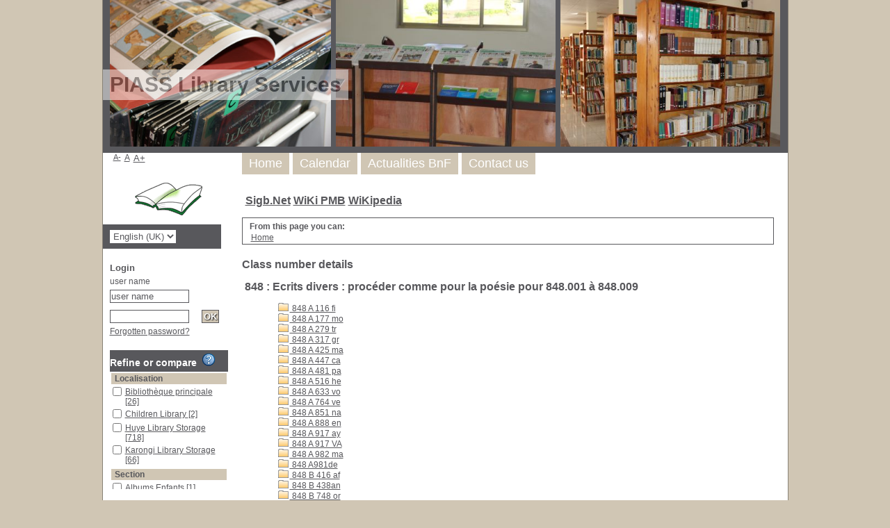

--- FILE ---
content_type: text/html; charset=utf-8
request_url: https://huyelibrary.piass.ac.rw/pmb/opac_css/index.php?lvl=indexint_see&id=4187
body_size: 13046
content:

<!DOCTYPE html PUBLIC "-//W3C//DTD XHTML 1.1//EN"
    "http://www.w3.org/TR/xhtml11/DTD/xhtml11.dtd">
<html xmlns="http://www.w3.org/1999/xhtml" xml:lang="fr" charset='utf-8'>
<head>
	<meta http-equiv="content-type" content="text/html; charset=utf-8" />
	<meta name="author" content="PMB Group" />

	<meta name="keywords" content="OPAC, web, library, opensource, catalog, catalogue, bibliothèque, médiathèque, pmb, phpmybibli" />
	<meta name="description" content="Online catalogue Gnosis House." />

	<meta name="robots" content="all" />
	<!--IE et son enfer de compatibilit�-->
	<meta http-equiv='X-UA-Compatible' content='IE=Edge'>
	<meta name="viewport" content="width=device-width, initial-scale=1, maximum-scale=1">
			
	<title>Online catalogue Gnosis House</title>
	
	
	<link rel='stylesheet' type='text/css' href='./styles/common/common.css?1521792082' />
	<link rel='stylesheet' type='text/css' href='./styles/common/font-awesome.css?1521792082' />
	<link rel='stylesheet' type='text/css' href='./styles/common/open-sans.css?1521792082' />
	<link rel='stylesheet' type='text/css' href='./styles/common/record_display.css?1521792082' />
	<link rel='stylesheet' type='text/css' href='./styles/genbib/colonnes.css?1521792081' />
	<link rel='stylesheet' type='text/css' href='./styles/genbib/gallerie_photos.css?1521792081' />
	<link rel='stylesheet' type='text/css' href='./styles/genbib/genbib.css?1521792081' />
	<link rel='stylesheet' type='text/css' href='./styles/genbib/liste_bulletins.css?1521792081' />
	<link rel='stylesheet' type='text/css' href='./styles/genbib/print.css?1521792081' />
	<link rel='stylesheet' type='text/css' href='./styles/genbib/tags.css?1521792081' />
	<link rel='stylesheet' type='text/css' href='./styles/genbib/visionneuse.css?1521792081' />
	<!-- css_authentication -->	<link rel='SHORTCUT ICON' href='images/site/favicon.ico'>
	<script type="text/javascript" src="includes/javascript/drag_n_drop.js"></script>
	<script type="text/javascript" src="includes/javascript/handle_drop.js"></script>
	<script type="text/javascript" src="includes/javascript/popup.js"></script>
	<script type='text/javascript'>
	  	if (!document.getElementsByClassName){ // pour ie
			document.getElementsByClassName = 
			function(nom_class){
				var items=new Array();
				var count=0;
				for (var i=0; i<document.getElementsByTagName('*').length; i++) {  
					if (document.getElementsByTagName('*').item(i).className == nom_class) {
						items[count++] = document.getElementsByTagName('*').item(i); 
				    }
				 }
				return items;
			 }
		}
		// Fonction a utilisier pour l'encodage des URLs en javascript
		function encode_URL(data){
			var docCharSet = document.characterSet ? document.characterSet : document.charset;
			if(docCharSet == "UTF-8"){
				return encodeURIComponent(data);
			}else{
				return escape(data);
			}
		}
	</script>

<link rel='stylesheet' type='text/css' href='./includes/javascript/dojo/dijit/themes/tundra/tundra.css' />
<script type='text/javascript'>
	var dojoConfig = {
		parseOnLoad: true,
		locale: 'en-uk',
		isDebug: false,
		usePlainJson: true,
		packages: [{
			name: 'pmbBase',
			location:'../../..'
		}],
		deps: ['apps/pmb/MessagesStore'],
		callback:function(MessagesStore){
			window.pmbDojo = {};
			pmbDojo.messages = new MessagesStore({url:'./ajax.php?module=ajax&categ=messages', directInit:false});
		
		},
	};
</script>
<script type='text/javascript' src='./includes/javascript/dojo/dojo/dojo.js'>
</script><script type='text/javascript' src='./includes/javascript/dojo/dojo/pmbdojo.js'></script>
<script type='text/javascript'>var opac_show_social_network =0;</script>
	<script type='text/javascript' src='./includes/javascript/http_request.js'></script>
	
</head>

<body onload="window.defaultStatus='PMB: Public Access';"  id="pmbopac">
<script type='text/javascript'>
	function findNoticeElement(id){
		var ul=null;
		//cas des notices classiques
		var domNotice = document.getElementById('el'+id+'Child');
		//notice_display
		if(!domNotice) domNotice = document.getElementById('notice');
		if(domNotice){
			var uls = domNotice.getElementsByTagName('ul');
			for (var i=0 ; i<uls.length ; i++){
				if(uls[i].getAttribute('id') == 'onglets_isbd_public'+id){
					var ul = uls[i];
					break;
				}
			}
		} else{
			var li = document.getElementById('onglet_isbd'+id);
			if(!li) var li = document.getElementById('onglet_public'+id);
			if(li) var ul = li.parentNode;
		}
		return ul;
	}
	function show_what(quoi, id) {
		switch(quoi){
			case 'EXPL_LOC' :
				document.getElementById('div_expl_loc' + id).style.display = 'block';
				document.getElementById('div_expl' + id).style.display = 'none';		
				document.getElementById('onglet_expl' + id).className = 'isbd_public_inactive';		
				document.getElementById('onglet_expl_loc' + id).className = 'isbd_public_active';
				break;
			case 'EXPL' :
				document.getElementById('div_expl_loc' + id).style.display = 'none';
				document.getElementById('div_expl' + id).style.display = 'block';
				document.getElementById('onglet_expl' + id).className = 'isbd_public_active';
				document.getElementById('onglet_expl_loc' + id).className = 'isbd_public_inactive';
				break;
			default :
				quoi= quoi.toLowerCase();
				var ul = findNoticeElement(id);
				if (ul) {
					var items  = ul.getElementsByTagName('li');
					for (var i=0 ; i<items.length ; i++){
						if(items[i].getAttribute('id') == 'onglet_'+quoi+id){
							items[i].className = 'isbd_public_active';
							document.getElementById('div_'+quoi+id).style.display = 'block';
						}else{
							if(items[i].className != 'onglet_tags' && items[i].className != 'onglet_avis' && items[i].className != 'onglet_sugg' && items[i].className != 'onglet_basket'){
								items[i].className = 'isbd_public_inactive';	
								document.getElementById(items[i].getAttribute('id').replace('onglet','div')).style.display = 'none';
							}
						}
					}			
				}
				break;
		}
	}
</script>
	<script type='text/javascript' src='./includes/javascript/tablist_ajax.js'></script>
<script type='text/javascript' src='./includes/javascript/tablist.js'></script>
<script type='text/javascript' src='./includes/javascript/misc.js'></script>
	<div id='att' style='z-Index:1000'></div>
	<div id="container"><div id="main"><div id='main_header'><h3>PIASS Library Services</h3></div><div id="main_hors_footer">
						
<script type='text/javascript' src='./includes/javascript/auth_popup.js'></script>	
<div id="intro_message"><div class="p1"><a href="index.php?lvl=index"><img src="./images/bar_spacer.gif" id="map_lien_retour" alt="" /></a> 
<a href="http://www.sigb.net" id="puce">Sigb.Net</a>
<a href="http://www.sigb.net/wiki/" id="puce">WiKi PMB</a>
<a href="https://fr.wikipedia.org" id="puce">WiKipedia</a>
</div><div class="p2"></div></div><div id='navigator'>
<strong>From this page you can:</strong>
<table width='100%'><tr><td class='navig_actions_first_screen' ><a href="./index.php?lvl=index" class='navig_categ'><span>Home</span></a></td>
</tr></table></div><!-- fermeture de #navigator -->
<div id='resume_panier' class='empty'></div><!-- $Id: gabarit.html,v 1.3.2.3 2016-07-07 07:58:57 jpermanne Exp $ -->

<style type="text/css">
.aut_display_table {
	display: table;
}

.aut_display_row {
	display: table-row;
}

.aut_display_cell {
	display: table-cell;
	padding-right: 5px;
}
</style>

<div id="aut_details">
		<h3><span>Class number details</span></h3>
	<div id="aut_details_container">
		<div id="aut_see" class="aut_see">
			<table class="table_aut_see">
				<tr id="authority_container">
					<td>
						<div id="authority_display_table" class="aut_display_table">
								<div class="indexintlevel2">
											<h3>
		848
					: Ecrits divers : procéder comme pour la poésie pour 848.001 à 848.009
			</h3>
											<br /><div style='margin-left:48px'><a href=./index.php?lvl=indexint_see&id=7339&main= ><img src='./images/folder.gif' border='0'> 848 A 116 fi </a><br /><a href=./index.php?lvl=indexint_see&id=7340&main= ><img src='./images/folder.gif' border='0'> 848 A 177 mo </a><br /><a href=./index.php?lvl=indexint_see&id=7341&main= ><img src='./images/folder.gif' border='0'> 848 A 279 tr </a><br /><a href=./index.php?lvl=indexint_see&id=7342&main= ><img src='./images/folder.gif' border='0'> 848 A 317 gr </a><br /><a href=./index.php?lvl=indexint_see&id=7345&main= ><img src='./images/folder.gif' border='0'> 848 A 425 ma </a><br /><a href=./index.php?lvl=indexint_see&id=7343&main= ><img src='./images/folder.gif' border='0'> 848 A 447 ca </a><br /><a href=./index.php?lvl=indexint_see&id=7344&main= ><img src='./images/folder.gif' border='0'> 848 A 481 pa </a><br /><a href=./index.php?lvl=indexint_see&id=7360&main= ><img src='./images/folder.gif' border='0'> 848 A 516 he </a><br /><a href=./index.php?lvl=indexint_see&id=7370&main= ><img src='./images/folder.gif' border='0'> 848 A 633 vo </a><br /><a href=./index.php?lvl=indexint_see&id=7371&main= ><img src='./images/folder.gif' border='0'> 848 A 764 ve </a><br /><a href=./index.php?lvl=indexint_see&id=7361&main= ><img src='./images/folder.gif' border='0'> 848 A 851 na </a><br /><a href=./index.php?lvl=indexint_see&id=7372&main= ><img src='./images/folder.gif' border='0'> 848 A 888 en </a><br /><a href=./index.php?lvl=indexint_see&id=7346&main= ><img src='./images/folder.gif' border='0'> 848 A 917 ay </a><br /><a href=./index.php?lvl=indexint_see&id=7347&main= ><img src='./images/folder.gif' border='0'> 848 A 917 VA </a><br /><a href=./index.php?lvl=indexint_see&id=7373&main= ><img src='./images/folder.gif' border='0'> 848 A 982 ma </a><br /><a href=./index.php?lvl=indexint_see&id=7295&main= ><img src='./images/folder.gif' border='0'> 848 A981de </a><br /><a href=./index.php?lvl=indexint_see&id=7348&main= ><img src='./images/folder.gif' border='0'> 848 B 416 af </a><br /><a href=./index.php?lvl=indexint_see&id=7293&main= ><img src='./images/folder.gif' border='0'> 848 B 438an </a><br /><a href=./index.php?lvl=indexint_see&id=7332&main= ><img src='./images/folder.gif' border='0'> 848 B 748 or </a><br /><a href=./index.php?lvl=indexint_see&id=8166&main= ><img src='./images/folder.gif' border='0'> 848 B 768me </a><br /><a href=./index.php?lvl=indexint_see&id=8167&main= ><img src='./images/folder.gif' border='0'> 848 B 922fa </a><br /><a href=./index.php?lvl=indexint_see&id=7291&main= ><img src='./images/folder.gif' border='0'> 848 B 929hi </a><br /><a href=./index.php?lvl=indexint_see&id=7294&main= ><img src='./images/folder.gif' border='0'> 848 B 965 bo </a><br /><a href=./index.php?lvl=indexint_see&id=5832&main= ><img src='./images/folder.gif' border='0'> 848 B766ra </a><br /><a href=./index.php?lvl=indexint_see&id=7296&main= ><img src='./images/folder.gif' border='0'> 848 C 147br </a><br /><a href=./index.php?lvl=indexint_see&id=7297&main= ><img src='./images/folder.gif' border='0'> 848 C 164 ba </a><br /><a href=./index.php?lvl=indexint_see&id=7299&main= ><img src='./images/folder.gif' border='0'> 848 C 211 ex </a><br /><a href=./index.php?lvl=indexint_see&id=7300&main= ><img src='./images/folder.gif' border='0'> 848 C 233 co </a><br /><a href=./index.php?lvl=indexint_see&id=7301&main= ><img src='./images/folder.gif' border='0'> 848 C 254 le </a><br /><a href=./index.php?lvl=indexint_see&id=7302&main= ><img src='./images/folder.gif' border='0'> 848 C 267 cl </a><br /><a href=./index.php?lvl=indexint_see&id=7303&main= ><img src='./images/folder.gif' border='0'> 848 C 289 oi </a><br /><a href=./index.php?lvl=indexint_see&id=7310&main= ><img src='./images/folder.gif' border='0'> 848 C 314 an </a><br /><a href=./index.php?lvl=indexint_see&id=7309&main= ><img src='./images/folder.gif' border='0'> 848 C 314 pe </a><br /><a href=./index.php?lvl=indexint_see&id=7304&main= ><img src='./images/folder.gif' border='0'> 848 C 346 he </a><br /><a href=./index.php?lvl=indexint_see&id=7305&main= ><img src='./images/folder.gif' border='0'> 848 C 349 re </a><br /><a href=./index.php?lvl=indexint_see&id=7306&main= ><img src='./images/folder.gif' border='0'> 848 C 352 de </a><br /><a href=./index.php?lvl=indexint_see&id=7307&main= ><img src='./images/folder.gif' border='0'> 848 C 366 et </a><br /><a href=./index.php?lvl=indexint_see&id=7311&main= ><img src='./images/folder.gif' border='0'> 848 C 366 to </a><br /><a href=./index.php?lvl=indexint_see&id=7312&main= ><img src='./images/folder.gif' border='0'> 848 C 371 al </a><br /><a href=./index.php?lvl=indexint_see&id=7313&main= ><img src='./images/folder.gif' border='0'> 848 C 371 ce </a><br /><a href=./index.php?lvl=indexint_see&id=7314&main= ><img src='./images/folder.gif' border='0'> 848 C 371se </a><br /><a href=./index.php?lvl=indexint_see&id=7315&main= ><img src='./images/folder.gif' border='0'> 848 C 525 cl </a><br /><a href=./index.php?lvl=indexint_see&id=7316&main= ><img src='./images/folder.gif' border='0'> 848 C 525 ou </a><br /><a href=./index.php?lvl=indexint_see&id=7319&main= ><img src='./images/folder.gif' border='0'> 848 C 526 lo </a><br /><a href=./index.php?lvl=indexint_see&id=7318&main= ><img src='./images/folder.gif' border='0'> 848 C 545 li </a><br /><a href=./index.php?lvl=indexint_see&id=7317&main= ><img src='./images/folder.gif' border='0'> 848 C 555 mi </a><br /><a href=./index.php?lvl=indexint_see&id=7298&main= ><img src='./images/folder.gif' border='0'> 848 C186hi </a><br /><a href=./index.php?lvl=indexint_see&id=7292&main= ><img src='./images/folder.gif' border='0'> 848 C244me </a><br /><a href=./index.php?lvl=indexint_see&id=7308&main= ><img src='./images/folder.gif' border='0'> 848 C311 ch </a><br /><a href=./index.php?lvl=indexint_see&id=5834&main= ><img src='./images/folder.gif' border='0'> 848 C591da </a><br /><a href=./index.php?lvl=indexint_see&id=5833&main= ><img src='./images/folder.gif' border='0'> 848 C869bl </a><br /><a href=./index.php?lvl=indexint_see&id=7451&main= ><img src='./images/folder.gif' border='0'> 848 D 886 co </a><br /><a href=./index.php?lvl=indexint_see&id=7449&main= ><img src='./images/folder.gif' border='0'> 848 D 946 ma </a><br /><a href=./index.php?lvl=indexint_see&id=7450&main= ><img src='./images/folder.gif' border='0'> 848 D 965 po </a><br /><a href=./index.php?lvl=indexint_see&id=5831&main= ><img src='./images/folder.gif' border='0'> 848 D315de </a><br /><a href=./index.php?lvl=indexint_see&id=8180&main= ><img src='./images/folder.gif' border='0'> 848 D795ro </a><br /><a href=./index.php?lvl=indexint_see&id=7453&main= ><img src='./images/folder.gif' border='0'> 848 E 21 be </a><br /><a href=./index.php?lvl=indexint_see&id=7470&main= ><img src='./images/folder.gif' border='0'> 848 E 72 is </a><br /><a href=./index.php?lvl=indexint_see&id=7452&main= ><img src='./images/folder.gif' border='0'> 848 E 76 si </a><br /><a href=./index.php?lvl=indexint_see&id=7454&main= ><img src='./images/folder.gif' border='0'> 848 E 81 et </a><br /><a href=./index.php?lvl=indexint_see&id=7463&main= ><img src='./images/folder.gif' border='0'> 848 E 96 ra </a><br /><a href=./index.php?lvl=indexint_see&id=7462&main= ><img src='./images/folder.gif' border='0'> 848 F 219 gu </a><br /><a href=./index.php?lvl=indexint_see&id=7455&main= ><img src='./images/folder.gif' border='0'> 848 F 339 ca </a><br /><a href=./index.php?lvl=indexint_see&id=7456&main= ><img src='./images/folder.gif' border='0'> 848 F 363 mi </a><br /><a href=./index.php?lvl=indexint_see&id=7471&main= ><img src='./images/folder.gif' border='0'> 848 F 363 tr </a><br /><a href=./index.php?lvl=indexint_see&id=7472&main= ><img src='./images/folder.gif' border='0'> 848 F 587 tr </a><br /><a href=./index.php?lvl=indexint_see&id=7468&main= ><img src='./images/folder.gif' border='0'> 848 F 778 gr </a><br /><a href=./index.php?lvl=indexint_see&id=7467&main= ><img src='./images/folder.gif' border='0'> 848 F 791 ce </a><br /><a href=./index.php?lvl=indexint_see&id=7469&main= ><img src='./images/folder.gif' border='0'> 848 F 792 es </a><br /><a href=./index.php?lvl=indexint_see&id=7466&main= ><img src='./images/folder.gif' border='0'> 848 F 815 es </a><br /><a href=./index.php?lvl=indexint_see&id=7473&main= ><img src='./images/folder.gif' border='0'> 848 F 889 ye </a><br /><a href=./index.php?lvl=indexint_see&id=7464&main= ><img src='./images/folder.gif' border='0'> 848 F818ju </a><br /><a href=./index.php?lvl=indexint_see&id=5843&main= ><img src='./images/folder.gif' border='0'> 848 F917gr </a><br /><a href=./index.php?lvl=indexint_see&id=7474&main= ><img src='./images/folder.gif' border='0'> 848 G 146 or </a><br /><a href=./index.php?lvl=indexint_see&id=7475&main= ><img src='./images/folder.gif' border='0'> 848 G 172 am </a><br /><a href=./index.php?lvl=indexint_see&id=7476&main= ><img src='./images/folder.gif' border='0'> 848 G 172 ba </a><br /><a href=./index.php?lvl=indexint_see&id=7400&main= ><img src='./images/folder.gif' border='0'> 848 G 218 no </a><br /><a href=./index.php?lvl=indexint_see&id=7399&main= ><img src='./images/folder.gif' border='0'> 848 G 244 oi </a><br /><a href=./index.php?lvl=indexint_see&id=7408&main= ><img src='./images/folder.gif' border='0'> 848 G 284 au </a><br /><a href=./index.php?lvl=indexint_see&id=7421&main= ><img src='./images/folder.gif' border='0'> 848 G 295 da </a><br /><a href=./index.php?lvl=indexint_see&id=7420&main= ><img src='./images/folder.gif' border='0'> 848 G 328 ca </a><br /><a href=./index.php?lvl=indexint_see&id=7398&main= ><img src='./images/folder.gif' border='0'> 848 G 454 ch </a><br /><a href=./index.php?lvl=indexint_see&id=7396&main= ><img src='./images/folder.gif' border='0'> 848 G 489 ma </a><br /><a href=./index.php?lvl=indexint_see&id=7397&main= ><img src='./images/folder.gif' border='0'> 848 G 496 qu </a><br /><a href=./index.php?lvl=indexint_see&id=7403&main= ><img src='./images/folder.gif' border='0'> 848 G 651 ri </a><br /><a href=./index.php?lvl=indexint_see&id=7404&main= ><img src='./images/folder.gif' border='0'> 848 G 699 sa </a><br /><a href=./index.php?lvl=indexint_see&id=7405&main= ><img src='./images/folder.gif' border='0'> 848 G 781 vi </a><br /><a href=./index.php?lvl=indexint_see&id=7407&main= ><img src='./images/folder.gif' border='0'> 848 G 789 fe </a><br /><a href=./index.php?lvl=indexint_see&id=8177&main= ><img src='./images/folder.gif' border='0'> 848 G968je </a><br /><a href=./index.php?lvl=indexint_see&id=7485&main= ><img src='./images/folder.gif' border='0'> 848 H 895 mi </a><br /><a href=./index.php?lvl=indexint_see&id=7496&main= ><img src='./images/folder.gif' border='0'> 848 H 916 ch </a><br /><a href=./index.php?lvl=indexint_see&id=7495&main= ><img src='./images/folder.gif' border='0'> 848 H 972 en </a><br /><a href=./index.php?lvl=indexint_see&id=7488&main= ><img src='./images/folder.gif' border='0'> 848 I 87 ch </a><br /><a href=./index.php?lvl=indexint_see&id=7492&main= ><img src='./images/folder.gif' border='0'> 848 J 19 re </a><br /><a href=./index.php?lvl=indexint_see&id=7497&main= ><img src='./images/folder.gif' border='0'> 848 J 24 re </a><br /><a href=./index.php?lvl=indexint_see&id=7487&main= ><img src='./images/folder.gif' border='0'> 848 J 27 mo </a><br /><a href=./index.php?lvl=indexint_see&id=7490&main= ><img src='./images/folder.gif' border='0'> 848 J 28 ce </a><br /><a href=./index.php?lvl=indexint_see&id=7486&main= ><img src='./images/folder.gif' border='0'> 848 J 37 te </a><br /><a href=./index.php?lvl=indexint_see&id=7489&main= ><img src='./images/folder.gif' border='0'> 848 J 43 vo </a><br /><a href=./index.php?lvl=indexint_see&id=7493&main= ><img src='./images/folder.gif' border='0'> 848 J 48 en </a><br /><a href=./index.php?lvl=indexint_see&id=7494&main= ><img src='./images/folder.gif' border='0'> 848 J 61 me </a><br /><a href=./index.php?lvl=indexint_see&id=7482&main= ><img src='./images/folder.gif' border='0'> 848 K 13 ma </a><br /><a href=./index.php?lvl=indexint_see&id=7483&main= ><img src='./images/folder.gif' border='0'> 848 K 21 de </a><br /><a href=./index.php?lvl=indexint_see&id=7484&main= ><img src='./images/folder.gif' border='0'> 848 K 25 fo </a><br /><a href=./index.php?lvl=indexint_see&id=7477&main= ><img src='./images/folder.gif' border='0'> 848 K 43 am </a><br /><a href=./index.php?lvl=indexint_see&id=7479&main= ><img src='./images/folder.gif' border='0'> 848 K 71 th </a><br /><a href=./index.php?lvl=indexint_see&id=7480&main= ><img src='./images/folder.gif' border='0'> 848 K 75 fi </a><br /><a href=./index.php?lvl=indexint_see&id=7481&main= ><img src='./images/folder.gif' border='0'> 848 K 78 pe </a><br /><a href=./index.php?lvl=indexint_see&id=7478&main= ><img src='./images/folder.gif' border='0'> 848 K 82 co </a><br /><a href=./index.php?lvl=indexint_see&id=7458&main= ><img src='./images/folder.gif' border='0'> 848 K 93 tu </a><br /><a href=./index.php?lvl=indexint_see&id=7459&main= ><img src='./images/folder.gif' border='0'> 848 K 95 ig </a><br /><a href=./index.php?lvl=indexint_see&id=7457&main= ><img src='./images/folder.gif' border='0'> 848 L 129 ja </a><br /><a href=./index.php?lvl=indexint_see&id=7440&main= ><img src='./images/folder.gif' border='0'> 848 L 213 ph </a><br /><a href=./index.php?lvl=indexint_see&id=7460&main= ><img src='./images/folder.gif' border='0'> 848 L 293 co </a><br /><a href=./index.php?lvl=indexint_see&id=7461&main= ><img src='./images/folder.gif' border='0'> 848 L 323 ce </a><br /><a href=./index.php?lvl=indexint_see&id=7439&main= ><img src='./images/folder.gif' border='0'> 848 L 382 di </a><br /><a href=./index.php?lvl=indexint_see&id=7443&main= ><img src='./images/folder.gif' border='0'> 848 L 478 ne </a><br /><a href=./index.php?lvl=indexint_see&id=7442&main= ><img src='./images/folder.gif' border='0'> 848 L 491 wi </a><br /><a href=./index.php?lvl=indexint_see&id=7444&main= ><img src='./images/folder.gif' border='0'> 848 L 531 ag </a><br /><a href=./index.php?lvl=indexint_see&id=7445&main= ><img src='./images/folder.gif' border='0'> 848 L 571 mo </a><br /><a href=./index.php?lvl=indexint_see&id=7447&main= ><img src='./images/folder.gif' border='0'> 848 L 634 so </a><br /><a href=./index.php?lvl=indexint_see&id=7448&main= ><img src='./images/folder.gif' border='0'> 848 L 66 tr </a><br /><a href=./index.php?lvl=indexint_see&id=7423&main= ><img src='./images/folder.gif' border='0'> 848 L 675 mo </a><br /><a href=./index.php?lvl=indexint_see&id=7424&main= ><img src='./images/folder.gif' border='0'> 848 L 792 re </a><br /><a href=./index.php?lvl=indexint_see&id=7422&main= ><img src='./images/folder.gif' border='0'> 848 L 874 cr </a><br /><a href=./index.php?lvl=indexint_see&id=7409&main= ><img src='./images/folder.gif' border='0'> 848 L 882 di </a><br /><a href=./index.php?lvl=indexint_see&id=7411&main= ><img src='./images/folder.gif' border='0'> 848 L 888 it </a><br /><a href=./index.php?lvl=indexint_see&id=7414&main= ><img src='./images/folder.gif' border='0'> 848 L 894 tch </a><br /><a href=./index.php?lvl=indexint_see&id=7412&main= ><img src='./images/folder.gif' border='0'> 848 L 945 ce </a><br /><a href=./index.php?lvl=indexint_see&id=7413&main= ><img src='./images/folder.gif' border='0'> 848 L 948 pl </a><br /><a href=./index.php?lvl=indexint_see&id=7416&main= ><img src='./images/folder.gif' border='0'> 848 M 196 ma </a><br /><a href=./index.php?lvl=indexint_see&id=8192&main= ><img src='./images/folder.gif' border='0'> 848 M 236co </a><br /><a href=./index.php?lvl=indexint_see&id=7417&main= ><img src='./images/folder.gif' border='0'> 848 M 345 ch </a><br /><a href=./index.php?lvl=indexint_see&id=7418&main= ><img src='./images/folder.gif' border='0'> 848 M 367 in </a><br /><a href=./index.php?lvl=indexint_see&id=7426&main= ><img src='./images/folder.gif' border='0'> 848 M 452 do </a><br /><a href=./index.php?lvl=indexint_see&id=7425&main= ><img src='./images/folder.gif' border='0'> 848 M 454 ch </a><br /><a href=./index.php?lvl=indexint_see&id=7427&main= ><img src='./images/folder.gif' border='0'> 848 M 478 oi </a><br /><a href=./index.php?lvl=indexint_see&id=7428&main= ><img src='./images/folder.gif' border='0'> 848 M 478 pa </a><br /><a href=./index.php?lvl=indexint_see&id=7287&main= ><img src='./images/folder.gif' border='0'> 848 M 534qu </a><br /><a href=./index.php?lvl=indexint_see&id=7286&main= ><img src='./images/folder.gif' border='0'> 848 M 565ma </a><br /><a href=./index.php?lvl=indexint_see&id=7415&main= ><img src='./images/folder.gif' border='0'> 848 M111le </a><br /><a href=./index.php?lvl=indexint_see&id=7419&main= ><img src='./images/folder.gif' border='0'> 848 M387 ti </a><br /><a href=./index.php?lvl=indexint_see&id=8184&main= ><img src='./images/folder.gif' border='0'> 848 M387ti </a><br /><a href=./index.php?lvl=indexint_see&id=5828&main= ><img src='./images/folder.gif' border='0'> 848 M564en </a><br /><a href=./index.php?lvl=indexint_see&id=7290&main= ><img src='./images/folder.gif' border='0'> 848 N 876 am </a><br /><a href=./index.php?lvl=indexint_see&id=8168&main= ><img src='./images/folder.gif' border='0'> 848 Q3de </a><br /><a href=./index.php?lvl=indexint_see&id=7289&main= ><img src='./images/folder.gif' border='0'> 848 R 339 he </a><br /><a href=./index.php?lvl=indexint_see&id=7501&main= ><img src='./images/folder.gif' border='0'> 848 R 643 sh </a><br /><a href=./index.php?lvl=indexint_see&id=7288&main= ><img src='./images/folder.gif' border='0'> 848 R282su </a><br /><a href=./index.php?lvl=indexint_see&id=5829&main= ><img src='./images/folder.gif' border='0'> 848 R332he </a><br /><a href=./index.php?lvl=indexint_see&id=7338&main= ><img src='./images/folder.gif' border='0'> 848 S 345 pr </a><br /><a href=./index.php?lvl=indexint_see&id=7430&main= ><img src='./images/folder.gif' border='0'> 848 S 967 ju </a><br /><a href=./index.php?lvl=indexint_see&id=7376&main= ><img src='./images/folder.gif' border='0'> 848 T 149 co </a><br /><a href=./index.php?lvl=indexint_see&id=8187&main= ><img src='./images/folder.gif' border='0'> 848 T 727pr </a><br /><a href=./index.php?lvl=indexint_see&id=5665&main= ><img src='./images/folder.gif' border='0'> 848 T 864 ge </a><br /><a href=./index.php?lvl=indexint_see&id=5664&main= ><img src='./images/folder.gif' border='0'> 848 T 864se </a><br /><a href=./index.php?lvl=indexint_see&id=7375&main= ><img src='./images/folder.gif' border='0'> 848 T227 po </a><br /><a href=./index.php?lvl=indexint_see&id=8185&main= ><img src='./images/folder.gif' border='0'> 848 V 531oe </a><br /><a href=./index.php?lvl=indexint_see&id=8191&main= ><img src='./images/folder.gif' border='0'> 848 V 921co </a><br /><a href=./index.php?lvl=indexint_see&id=8200&main= ><img src='./images/folder.gif' border='0'> 848 W112tr </a><br /><a href=./index.php?lvl=indexint_see&id=8197&main= ><img src='./images/folder.gif' border='0'> 848 W721pa </a><br /><a href=./index.php?lvl=indexint_see&id=8198&main= ><img src='./images/folder.gif' border='0'> 848 Z 72at </a><br /><a href=./index.php?lvl=indexint_see&id=4188&main= ><img src='./images/folder.gif' border='0'> 848.02 Citations</a><br /><a href=./index.php?lvl=indexint_see&id=4189&main= ><img src='./images/folder.gif' border='0'> 848.03 Journaux intimes, souvenirs, mémoires</a><br /><a href=./index.php?lvl=indexint_see&id=4190&main= ><img src='./images/folder.gif' border='0'> 848.07 ?uvres expérimentales</a><br /><a href=./index.php?lvl=indexint_see&id=4191&main= ><img src='./images/folder.gif' border='0'> 848.08 ?uvres en prose</a><br /><a href=./index.php?lvl=indexint_see&id=5013&main= ><img src='./images/folder.gif' border='0'> 848.092 </a><br /><a href=./index.php?lvl=indexint_see&id=5940&main= ><img src='./images/folder.gif' border='0'> 848.1 </a><br /><a href=./index.php?lvl=indexint_see&id=8179&main= ><img src='./images/folder.gif' border='0'> 848.1 B922ve </a><br /><a href=./index.php?lvl=indexint_see&id=8165&main= ><img src='./images/folder.gif' border='0'> 848.1 C947cl </a><br /><a href=./index.php?lvl=indexint_see&id=8181&main= ><img src='./images/folder.gif' border='0'> 848.1 D886co </a><br /><a href=./index.php?lvl=indexint_see&id=8178&main= ><img src='./images/folder.gif' border='0'> 848.1 G975 </a><br /><a href=./index.php?lvl=indexint_see&id=8172&main= ><img src='./images/folder.gif' border='0'> 848.1 J27to </a><br /><a href=./index.php?lvl=indexint_see&id=8190&main= ><img src='./images/folder.gif' border='0'> 848.1 M 628ce </a><br /><a href=./index.php?lvl=indexint_see&id=8188&main= ><img src='./images/folder.gif' border='0'> 848.1 W 855ce </a><br /><a href=./index.php?lvl=indexint_see&id=7569&main= ><img src='./images/folder.gif' border='0'> 848.4 </a><br /><a href=./index.php?lvl=indexint_see&id=8174&main= ><img src='./images/folder.gif' border='0'> 848.4 J43do </a><br /><a href=./index.php?lvl=indexint_see&id=8173&main= ><img src='./images/folder.gif' border='0'> 848.4 J43te </a><br /><a href=./index.php?lvl=indexint_see&id=8171&main= ><img src='./images/folder.gif' border='0'> 848.4 p612af </a><br /><a href=./index.php?lvl=indexint_see&id=8169&main= ><img src='./images/folder.gif' border='0'> 848.4 R653ye </a><br /><a href=./index.php?lvl=indexint_see&id=8199&main= ><img src='./images/folder.gif' border='0'> 848.4 V 314be </a><br /><a href=./index.php?lvl=indexint_see&id=8175&main= ><img src='./images/folder.gif' border='0'> 848.96 K17eb </a><br /><a href=./index.php?lvl=indexint_see&id=8186&main= ><img src='./images/folder.gif' border='0'> 848.96 W 873af </a><br /><a href=./index.php?lvl=indexint_see&id=8944&main= ><img src='./images/folder.gif' border='0'> 848.96571 Literature Rwandaise</a><br /><a href=./index.php?lvl=indexint_see&id=8770&main= ><img src='./images/folder.gif' border='0'> 848.99 </a><br /><a href=./index.php?lvl=indexint_see&id=7406&main= ><img src='./images/folder.gif' border='0'> 8480G 795 et </a><br /><a href=./index.php?lvl=indexint_see&id=5880&main= ><img src='./images/folder.gif' border='0'> 848L665pi </a><br /><a href=./index.php?lvl=indexint_see&id=5830&main= ><img src='./images/folder.gif' border='0'> 848M754be </a><br /><a href=./index.php?lvl=indexint_see&id=8877&main= ><img src='./images/folder.gif' border='0'> 848V935za </a><br /></div>
																																											<div class="aut_display_row indexing_concepts">	
										
									</div>
									
																	<div class="aut_display_row concepts_composed">	
										
									</div>
																															
	</div>
						</div>
					</td>
				</tr>
			</table>	
		</div>
					<div id='aut_details_liste'>
				<h3><span class="aut_details_liste_titre">Library items with class number 848</span></h3><div id='resultatrech_liste'><span class="expandAll"><a href='javascript:expandAll_ajax(1);'><img class='img_plusplus' src='./images/expand_all.gif' border='0' id='expandall'></a></span><span class="espaceResultSearch">&nbsp;</span><span class="collapseAll"><a href='javascript:collapseAll()'><img class='img_moinsmoins' src='./images/collapse_all.gif' border='0' id='collapseall'></a></span><span class="espaceResultSearch">&nbsp;</span><form name='mc_values' action='./index.php?lvl=more_results' style='display:none' method='post'>
<input type='hidden' name='search[]' value='s_4'/><input type='hidden' name='inter_0_s_4' value=''/><input type='hidden' name='op_0_s_4' value='EQ'/><input type='hidden' name='field_0_s_4[]' value='a:2:{s:17:&quot;serialized_search&quot;;s:21:&quot;a:1:{s:6:&quot;SEARCH&quot;;N;}&quot;;s:11:&quot;search_type&quot;;s:20:&quot;search_simple_fields&quot;;}'/>
<input type='hidden' name='page' value='1'/>
</form><span class="espaceResultSearch">&nbsp;&nbsp;</span><span class="affiner_recherche"><a href='./index.php?search_type_asked=extended_search&mode_aff=aff_module' title='Refine your search'>Refine your search</a></span><span class="espaceResultSearch">&nbsp;&nbsp;</span><span class="search_bt_external"><a href='./index.php?search_type_asked=external_search&mode_aff=aff_simple_search' title='Apply to external sources'>Apply to external sources</a></span><blockquote>

				<div id="el15790Parent" class="notice-parent">
				
	    		<img class='img_plus' src="./getgif.php?nomgif=plus" name="imEx" id="el15790Img" title="details" border="0" onClick="expandBase('el15790', true);  return false;" hspace="3" /><img src="https://huyelibrary.piass.ac.rw/pmb/opac_css/?database=piasgaft_huyelibimages/icon_a_16x16.gif" alt='Monograph: printed text' title='Monograph: printed text' />
				<span class="notice-heada" draggable="yes" dragtype="notice" id="drag_noti_15790"><span class="statutnot1" ></span><span  notice='15790'  class='header_title'>13 heures</span><span class='header_authors'> / Deon Meyer</span><span class='Z3988' title='ctx_ver=Z39.88-2004&amp;rft_val_fmt=info%3Aofi%2Ffmt%3Akev%3Amtx%3Abook&amp;rft.genre=book&amp;rft.btitle=13%20heures&amp;rft.title=13%20heures&amp;rft.isbn=978-2-02-097769-2&amp;rft.date=2008&rft_id=&amp;rft.pub=editions%20du%20Seuil&amp;rft.aulast=Deon%20Meyer'></span></span>
	    		<br />
				</div>
				<div id="el15790Child" class="notice-child" style="margin-bottom:6px;display:none;"   token='1129c0e04c067c5d096b61d536260a57' datetime='1768857728'><table width='100%'><tr><td valign='top'>
		<ul id='onglets_isbd_public15790' class='onglets_isbd_public'>
	  			<li id='onglet_public15790' class='isbd_public_active'><a href='#' title="Public" onclick="show_what('PUBLIC', '15790'); return false;">Public</a></li>
				<li id='onglet_isbd15790' class='isbd_public_inactive'><a href='#' title="ISBD" onclick="show_what('ISBD', '15790'); return false;">ISBD</a></li>
				
		    	
			</ul>
			<div class='row'></div>
			<div id='div_public15790' style='display:block;'><table><tr class='tr_title'><td align='right' class='bg-grey'><span class='etiq_champ'>Title :</span></td><td><span class='public_title'>13 heures</span></td></tr><tr class='tr_typdoc'><td align='right' class='bg-grey'><span class='etiq_champ'>Material Type: </span></td><td>printed text</td></tr><tr class='tr_auteurs'><td align='right' class='bg-grey'><span class='etiq_champ'>Authors: </span></td><td><a href='./index.php?lvl=author_see&id=11056' >Deon Meyer</a>, Author</td></tr><tr class='tr_ed1'><td align='right' class='bg-grey'><span class='etiq_champ'>Publisher:</span></td><td><a href='./index.php?lvl=publisher_see&id=1424' >editions du Seuil</a></td></tr><tr class='tr_year'><td align='right' class='bg-grey'><span class='etiq_champ'>Publication Date: </span></td><td>2008</td></tr><tr class='tr_code'><td align='right' class='bg-grey'><span class='etiq_champ'>ISBN (or other code): </span></td><td>978-2-02-097769-2</td></tr><tr class='tr_langues'><td align='right' class='bg-grey'><span class='etiq_champ'>Languages :</span></td><td>English</td></tr><tr class='tr_indexint'><td align='right' class='bg-grey'><span class='etiq_champ'>Class number: </span></td><td><a href='./index.php?lvl=indexint_see&id=4187' >848</a> <span>Ecrits divers : proc&eacute;der comme pour la po&eacute;sie pour 848.001 &agrave; 848.009</span></td></tr></table>
</div>
	  		<div id='div_isbd15790' style='display:none;'>13 heures [printed text] / <a href='./index.php?lvl=author_see&id=11056' >Deon Meyer</a>, Author&nbsp;.&nbsp;-&nbsp;<a href='./index.php?lvl=publisher_see&id=1424' >[S.l.]&nbsp;: editions du Seuil</a>, 2008.<br /><b>ISBN</b>&nbsp;: 978-2-02-097769-2<br /><span class='etiq_champ'>Languages</span>&nbsp;: English<table><tr class='tr_indexint'><td align='right' class='bg-grey'><span class='etiq_champ'>Class number: </span></td><td><a href='./index.php?lvl=indexint_see&id=4187' >848</a> <span>Ecrits divers : proc&eacute;der comme pour la po&eacute;sie pour 848.001 &agrave; 848.009</span></td></tr></table></div></td><td valign='top' align='right'><img class='vignetteimg' src="https://huyelibrary.piass.ac.rw/pmb/opac_css/?database=piasgaft_huyelibimages/vide.png" title="13 heures" align='right' hspace='4' vspace='2' isbn='9782020977692' url_image='http://huyelibrary.piass.ac.rw/pmb/opac_css/?database=piasgaft_huyelibgetimage.php?url_image=http%3A%2F%2Fimages-eu.amazon.com%2Fimages%2FP%2F%21%21isbn%21%21.08.MZZZZZZZ.jpg&noticecode=!!noticecode!!&vigurl=' vigurl="" alt='vignette' /></td></tr></table>
					
<h3><span id='titre_exemplaires'>Copies</span></h3>
<table cellpadding='2' class='exemplaires' width='100%'>
<tr><th class='expl_header_expl_cb'>Barcode</th><th class='expl_header_expl_cote'>Call number</th><th class='expl_header_tdoc_libelle'>Media type</th><th class='expl_header_location_libelle'>Location</th><th class='expl_header_section_libelle'>Section</th><th>Status</th></tr><tr class='even'><td class='expl_cb'>024500</td><td class='expl_cote'>848 M 612 he</td><td class='tdoc_libelle'>Livre</td><td class='location_libelle'>Huye Library Storage</td><td class='section_libelle'>Books</td><td class='expl_situation'><strong>Available</strong> </td></tr>
</table></div>
				<div id="el23448Parent" class="notice-parent">
				
	    		<img class='img_plus' src="./getgif.php?nomgif=plus" name="imEx" id="el23448Img" title="details" border="0" onClick="expandBase('el23448', true);  return false;" hspace="3" /><img src="https://huyelibrary.piass.ac.rw/pmb/opac_css/?database=piasgaft_huyelibimages/icon_a_16x16.gif" alt='Monograph: printed text' title='Monograph: printed text' />
				<span class="notice-heada" draggable="yes" dragtype="notice" id="drag_noti_23448"><span class="statutnot1" ></span><span  notice='23448'  class='header_title'>Abécédaire</span><span class='header_authors'> / Hervé Bazin</span><span class='Z3988' title='ctx_ver=Z39.88-2004&amp;rft_val_fmt=info%3Aofi%2Ffmt%3Akev%3Amtx%3Abook&amp;rft.genre=book&amp;rft.btitle=Ab%C3%A9c%C3%A9daire&amp;rft.title=Ab%C3%A9c%C3%A9daire&amp;rft.date=1984&rft_id=&amp;rft.aulast=Herv%C3%A9%20Bazin'></span></span>
	    		<br />
				</div>
				<div id="el23448Child" class="notice-child" style="margin-bottom:6px;display:none;"   token='5d82ae7eb963096603141287c4b173fe' datetime='1768857728'><table width='100%'><tr><td>
		<ul id='onglets_isbd_public23448' class='onglets_isbd_public'>
	  			<li id='onglet_public23448' class='isbd_public_active'><a href='#' title="Public" onclick="show_what('PUBLIC', '23448'); return false;">Public</a></li>
				<li id='onglet_isbd23448' class='isbd_public_inactive'><a href='#' title="ISBD" onclick="show_what('ISBD', '23448'); return false;">ISBD</a></li>
				
		    	
			</ul>
			<div class='row'></div>
			<div id='div_public23448' style='display:block;'><table><tr class='tr_title'><td align='right' class='bg-grey'><span class='etiq_champ'>Title :</span></td><td><span class='public_title'>Abécédaire</span></td></tr><tr class='tr_typdoc'><td align='right' class='bg-grey'><span class='etiq_champ'>Material Type: </span></td><td>printed text</td></tr><tr class='tr_auteurs'><td align='right' class='bg-grey'><span class='etiq_champ'>Authors: </span></td><td><a href='./index.php?lvl=author_see&id=15965' >Hervé Bazin</a>, Author</td></tr><tr class='tr_year'><td align='right' class='bg-grey'><span class='etiq_champ'>Publication Date: </span></td><td>1984</td></tr><tr class='tr_langues'><td align='right' class='bg-grey'><span class='etiq_champ'>Languages :</span></td><td>English</td></tr><tr class='tr_keywords'><td align='right' class='bg-grey'><span class='etiq_champ'>Keywords: </span></td><td><a href='./index.php?lvl=more_results&mode=keyword&user_query=Ab%C3%A9c%C3%A9daire&tags=ok' >Abécédaire</a></td></tr><tr class='tr_indexint'><td align='right' class='bg-grey'><span class='etiq_champ'>Class number: </span></td><td><a href='./index.php?lvl=indexint_see&id=4187' >848</a> <span>Ecrits divers : proc&eacute;der comme pour la po&eacute;sie pour 848.001 &agrave; 848.009</span></td></tr></table>
</div>
	  		<div id='div_isbd23448' style='display:none;'>Abécédaire [printed text] / <a href='./index.php?lvl=author_see&id=15965' >Hervé Bazin</a>, Author&nbsp;.&nbsp;-&nbsp;1984.<br /><span class='etiq_champ'>Languages</span>&nbsp;: English<table><tr class='tr_keywords'><td align='right' class='bg-grey'><span class='etiq_champ'>Keywords: </span></td><td><a href='./index.php?lvl=more_results&mode=keyword&user_query=Ab%C3%A9c%C3%A9daire&tags=ok' >Abécédaire</a></td></tr><tr class='tr_indexint'><td align='right' class='bg-grey'><span class='etiq_champ'>Class number: </span></td><td><a href='./index.php?lvl=indexint_see&id=4187' >848</a> <span>Ecrits divers : proc&eacute;der comme pour la po&eacute;sie pour 848.001 &agrave; 848.009</span></td></tr></table></div></td></tr></table>
					
<h3><span id='titre_exemplaires'>Copies</span></h3>
<table cellpadding='2' class='exemplaires' width='100%'>
<tr><th class='expl_header_expl_cb'>Barcode</th><th class='expl_header_expl_cote'>Call number</th><th class='expl_header_tdoc_libelle'>Media type</th><th class='expl_header_location_libelle'>Location</th><th class='expl_header_section_libelle'>Section</th><th>Status</th></tr><tr class='even'><td class='expl_cb'>032628</td><td class='expl_cote'>848 B363ab</td><td class='tdoc_libelle'>Livre</td><td class='location_libelle'>Huye Library Storage</td><td class='section_libelle'>Books</td><td class='expl_situation'><strong>Available</strong> </td></tr>
</table></div>
				<div id="el7666Parent" class="notice-parent">
				
	    		<img class='img_plus' src="./getgif.php?nomgif=plus" name="imEx" id="el7666Img" title="details" border="0" onClick="expandBase('el7666', true);  return false;" hspace="3" /><img src="https://huyelibrary.piass.ac.rw/pmb/opac_css/?database=piasgaft_huyelibimages/icon_a_16x16.gif" alt='Monograph: printed text' title='Monograph: printed text' />
				<span class="notice-heada" draggable="yes" dragtype="notice" id="drag_noti_7666"><span class="statutnot1" ></span><span  notice='7666'  class='header_title'>Abélard</span><span class='header_authors'> / Inès Nollier</span><span class='Z3988' title='ctx_ver=Z39.88-2004&amp;rft_val_fmt=info%3Aofi%2Ffmt%3Akev%3Amtx%3Abook&amp;rft.genre=book&amp;rft.btitle=Ab%C3%A9lard&amp;rft.title=Ab%C3%A9lard&amp;rft.tpages=244p.&amp;rft.date=1984&rft_id=&amp;rft.aulast=In%C3%A8s%20Nollier'></span></span>
	    		<br />
				</div>
				<div id="el7666Child" class="notice-child" style="margin-bottom:6px;display:none;"   token='24d98dba181673922ce7bae41c2abaec' datetime='1768857728'><table width='100%'><tr><td>
		<ul id='onglets_isbd_public7666' class='onglets_isbd_public'>
	  			<li id='onglet_public7666' class='isbd_public_active'><a href='#' title="Public" onclick="show_what('PUBLIC', '7666'); return false;">Public</a></li>
				<li id='onglet_isbd7666' class='isbd_public_inactive'><a href='#' title="ISBD" onclick="show_what('ISBD', '7666'); return false;">ISBD</a></li>
				
		    	
			</ul>
			<div class='row'></div>
			<div id='div_public7666' style='display:block;'><table><tr class='tr_title'><td align='right' class='bg-grey'><span class='etiq_champ'>Title :</span></td><td><span class='public_title'>Abélard</span></td></tr><tr class='tr_typdoc'><td align='right' class='bg-grey'><span class='etiq_champ'>Material Type: </span></td><td>printed text</td></tr><tr class='tr_auteurs'><td align='right' class='bg-grey'><span class='etiq_champ'>Authors: </span></td><td><a href='./index.php?lvl=author_see&id=6036' >Inès Nollier</a>, Author</td></tr><tr class='tr_year'><td align='right' class='bg-grey'><span class='etiq_champ'>Publication Date: </span></td><td>1984</td></tr><tr class='tr_npages'><td align='right' class='bg-grey'><span class='etiq_champ'>Pagination: </span></td><td>244p.</td></tr><tr class='tr_langues'><td align='right' class='bg-grey'><span class='etiq_champ'>Languages :</span></td><td>English</td></tr><tr class='tr_indexint'><td align='right' class='bg-grey'><span class='etiq_champ'>Class number: </span></td><td><a href='./index.php?lvl=indexint_see&id=4187' >848</a> <span>Ecrits divers : proc&eacute;der comme pour la po&eacute;sie pour 848.001 &agrave; 848.009</span></td></tr></table>
</div>
	  		<div id='div_isbd7666' style='display:none;'>Abélard [printed text] / <a href='./index.php?lvl=author_see&id=6036' >Inès Nollier</a>, Author&nbsp;.&nbsp;-&nbsp;1984&nbsp;.&nbsp;-&nbsp;244p.<br /><span class='etiq_champ'>Languages</span>&nbsp;: English<table><tr class='tr_indexint'><td align='right' class='bg-grey'><span class='etiq_champ'>Class number: </span></td><td><a href='./index.php?lvl=indexint_see&id=4187' >848</a> <span>Ecrits divers : proc&eacute;der comme pour la po&eacute;sie pour 848.001 &agrave; 848.009</span></td></tr></table></div></td></tr></table>
					
<h3><span id='titre_exemplaires'>Copies</span></h3>
<table cellpadding='2' class='exemplaires' width='100%'>
<tr><th class='expl_header_expl_cb'>Barcode</th><th class='expl_header_expl_cote'>Call number</th><th class='expl_header_tdoc_libelle'>Media type</th><th class='expl_header_location_libelle'>Location</th><th class='expl_header_section_libelle'>Section</th><th>Status</th></tr><tr class='even'><td class='expl_cb'>025324</td><td class='expl_cote'>848 N797ab</td><td class='tdoc_libelle'>Livre</td><td class='location_libelle'>Huye Library Storage</td><td class='section_libelle'>Books</td><td class='expl_situation'><strong>Available</strong> </td></tr>
</table></div>
				<div id="el6948Parent" class="notice-parent">
				
	    		<img class='img_plus' src="./getgif.php?nomgif=plus" name="imEx" id="el6948Img" title="details" border="0" onClick="expandBase('el6948', true);  return false;" hspace="3" /><img src="https://huyelibrary.piass.ac.rw/pmb/opac_css/?database=piasgaft_huyelibimages/icon_a_16x16.gif" alt='Monograph: printed text' title='Monograph: printed text' />
				<span class="notice-heada" draggable="yes" dragtype="notice" id="drag_noti_6948"><span class="statutnot1" ></span><span  notice='6948'  class='header_title'>Accident</span><span class='header_authors'> / Danielle Steel</span><span class='Z3988' title='ctx_ver=Z39.88-2004&amp;rft_val_fmt=info%3Aofi%2Ffmt%3Akev%3Amtx%3Abook&amp;rft.genre=book&amp;rft.btitle=Accident&amp;rft.title=Accident&amp;rft.isbn=531168&amp;rft.tpages=343%20p.&amp;rft.date=1994&rft_id=&amp;rft.pub=france%20Loisirs&amp;rft.aulast=Danielle%20Steel'></span></span>
	    		<br />
				</div>
				<div id="el6948Child" class="notice-child" style="margin-bottom:6px;display:none;"   token='93f2fbdf55c1b3bf45c1ce5ef93baf06' datetime='1768857728'><table width='100%'><tr><td valign='top'>
		<ul id='onglets_isbd_public6948' class='onglets_isbd_public'>
	  			<li id='onglet_public6948' class='isbd_public_active'><a href='#' title="Public" onclick="show_what('PUBLIC', '6948'); return false;">Public</a></li>
				<li id='onglet_isbd6948' class='isbd_public_inactive'><a href='#' title="ISBD" onclick="show_what('ISBD', '6948'); return false;">ISBD</a></li>
				
		    	
			</ul>
			<div class='row'></div>
			<div id='div_public6948' style='display:block;'><table><tr class='tr_title'><td align='right' class='bg-grey'><span class='etiq_champ'>Title :</span></td><td><span class='public_title'>Accident</span></td></tr><tr class='tr_typdoc'><td align='right' class='bg-grey'><span class='etiq_champ'>Material Type: </span></td><td>printed text</td></tr><tr class='tr_auteurs'><td align='right' class='bg-grey'><span class='etiq_champ'>Authors: </span></td><td><a href='./index.php?lvl=author_see&id=4765' >Danielle Steel</a>, Author</td></tr><tr class='tr_ed1'><td align='right' class='bg-grey'><span class='etiq_champ'>Publisher:</span></td><td><a href='./index.php?lvl=publisher_see&id=1204' >france Loisirs</a></td></tr><tr class='tr_year'><td align='right' class='bg-grey'><span class='etiq_champ'>Publication Date: </span></td><td>1994</td></tr><tr class='tr_npages'><td align='right' class='bg-grey'><span class='etiq_champ'>Pagination: </span></td><td>343 p.</td></tr><tr class='tr_code'><td align='right' class='bg-grey'><span class='etiq_champ'>ISBN (or other code): </span></td><td>531168</td></tr><tr class='tr_langues'><td align='right' class='bg-grey'><span class='etiq_champ'>Languages :</span></td><td>English</td></tr><tr class='tr_indexint'><td align='right' class='bg-grey'><span class='etiq_champ'>Class number: </span></td><td><a href='./index.php?lvl=indexint_see&id=4187' >848</a> <span>Ecrits divers : proc&eacute;der comme pour la po&eacute;sie pour 848.001 &agrave; 848.009</span></td></tr></table>
</div>
	  		<div id='div_isbd6948' style='display:none;'>Accident [printed text] / <a href='./index.php?lvl=author_see&id=4765' >Danielle Steel</a>, Author&nbsp;.&nbsp;-&nbsp;<a href='./index.php?lvl=publisher_see&id=1204' >[S.l.]&nbsp;: france Loisirs</a>, 1994&nbsp;.&nbsp;-&nbsp;343 p.<br /><b>ISSN</b>&nbsp;: 531168<br /><span class='etiq_champ'>Languages</span>&nbsp;: English<table><tr class='tr_indexint'><td align='right' class='bg-grey'><span class='etiq_champ'>Class number: </span></td><td><a href='./index.php?lvl=indexint_see&id=4187' >848</a> <span>Ecrits divers : proc&eacute;der comme pour la po&eacute;sie pour 848.001 &agrave; 848.009</span></td></tr></table></div></td><td valign='top' align='right'><img class='vignetteimg' src="https://huyelibrary.piass.ac.rw/pmb/opac_css/?database=piasgaft_huyelibimages/vide.png" title="Accident" align='right' hspace='4' vspace='2' isbn='531168' url_image='http://huyelibrary.piass.ac.rw/pmb/opac_css/?database=piasgaft_huyelibgetimage.php?url_image=http%3A%2F%2Fimages-eu.amazon.com%2Fimages%2FP%2F%21%21isbn%21%21.08.MZZZZZZZ.jpg&noticecode=!!noticecode!!&vigurl=' vigurl="" alt='vignette' /></td></tr></table>
					
<h3><span id='titre_exemplaires'>Copies</span></h3>
<table cellpadding='2' class='exemplaires' width='100%'>
<tr><th class='expl_header_expl_cb'>Barcode</th><th class='expl_header_expl_cote'>Call number</th><th class='expl_header_tdoc_libelle'>Media type</th><th class='expl_header_location_libelle'>Location</th><th class='expl_header_section_libelle'>Section</th><th>Status</th></tr><tr class='even'><td class='expl_cb'>24704</td><td class='expl_cote'>848 S813ac</td><td class='tdoc_libelle'>Livre</td><td class='location_libelle'>Huye Library Storage</td><td class='section_libelle'>Books</td><td class='expl_situation'><strong>Available</strong> </td></tr>
</table></div>
				<div id="el15751Parent" class="notice-parent">
				
	    		<img class='img_plus' src="./getgif.php?nomgif=plus" name="imEx" id="el15751Img" title="details" border="0" onClick="expandBase('el15751', true);  return false;" hspace="3" /><img src="https://huyelibrary.piass.ac.rw/pmb/opac_css/?database=piasgaft_huyelibimages/icon_a_16x16.gif" alt='Monograph: printed text' title='Monograph: printed text' />
				<span class="notice-heada" draggable="yes" dragtype="notice" id="drag_noti_15751"><span class="statutnot1" ></span><span  notice='15751'  class='header_title'>Accroche-toi a ton reve</span><span class='Z3988' title='ctx_ver=Z39.88-2004&amp;rft_val_fmt=info%3Aofi%2Ffmt%3Akev%3Amtx%3Abook&amp;rft.genre=book&amp;rft.btitle=Accroche-toi%20a%20ton%20reve&amp;rft.title=Accroche-toi%20a%20ton%20reve&amp;rft.isbn=978-2-7144-1881-4&amp;rft.date=1986&rft_id='></span></span>
	    		<br />
				</div>
				<div id="el15751Child" class="notice-child" style="margin-bottom:6px;display:none;"   token='5bb8725c07668984377f10e16acf5f48' datetime='1768857728'><table width='100%'><tr><td valign='top'>
		<ul id='onglets_isbd_public15751' class='onglets_isbd_public'>
	  			<li id='onglet_public15751' class='isbd_public_active'><a href='#' title="Public" onclick="show_what('PUBLIC', '15751'); return false;">Public</a></li>
				<li id='onglet_isbd15751' class='isbd_public_inactive'><a href='#' title="ISBD" onclick="show_what('ISBD', '15751'); return false;">ISBD</a></li>
				
		    	
			</ul>
			<div class='row'></div>
			<div id='div_public15751' style='display:block;'><table><tr class='tr_title'><td align='right' class='bg-grey'><span class='etiq_champ'>Title :</span></td><td><span class='public_title'>Accroche-toi a ton reve</span></td></tr><tr class='tr_typdoc'><td align='right' class='bg-grey'><span class='etiq_champ'>Material Type: </span></td><td>printed text</td></tr><tr class='tr_year'><td align='right' class='bg-grey'><span class='etiq_champ'>Publication Date: </span></td><td>1986</td></tr><tr class='tr_code'><td align='right' class='bg-grey'><span class='etiq_champ'>ISBN (or other code): </span></td><td>978-2-7144-1881-4</td></tr><tr class='tr_langues'><td align='right' class='bg-grey'><span class='etiq_champ'>Languages :</span></td><td>English</td></tr><tr class='tr_indexint'><td align='right' class='bg-grey'><span class='etiq_champ'>Class number: </span></td><td><a href='./index.php?lvl=indexint_see&id=4187' >848</a> <span>Ecrits divers : proc&eacute;der comme pour la po&eacute;sie pour 848.001 &agrave; 848.009</span></td></tr></table>
</div>
	  		<div id='div_isbd15751' style='display:none;'>Accroche-toi a ton reve [printed text]&nbsp;.&nbsp;-&nbsp;1986.<br /><b>ISBN</b>&nbsp;: 978-2-7144-1881-4<br /><span class='etiq_champ'>Languages</span>&nbsp;: English<table><tr class='tr_indexint'><td align='right' class='bg-grey'><span class='etiq_champ'>Class number: </span></td><td><a href='./index.php?lvl=indexint_see&id=4187' >848</a> <span>Ecrits divers : proc&eacute;der comme pour la po&eacute;sie pour 848.001 &agrave; 848.009</span></td></tr></table></div></td><td valign='top' align='right'><img class='vignetteimg' src="https://huyelibrary.piass.ac.rw/pmb/opac_css/?database=piasgaft_huyelibimages/vide.png" title="Accroche-toi a ton reve" align='right' hspace='4' vspace='2' isbn='9782714418814' url_image='http://huyelibrary.piass.ac.rw/pmb/opac_css/?database=piasgaft_huyelibgetimage.php?url_image=http%3A%2F%2Fimages-eu.amazon.com%2Fimages%2FP%2F%21%21isbn%21%21.08.MZZZZZZZ.jpg&noticecode=!!noticecode!!&vigurl=' vigurl="" alt='vignette' /></td></tr></table>
					
<h3><span id='titre_exemplaires'>Copies</span></h3>
<table cellpadding='2' class='exemplaires' width='100%'>
<tr><th class='expl_header_expl_cb'>Barcode</th><th class='expl_header_expl_cote'>Call number</th><th class='expl_header_tdoc_libelle'>Media type</th><th class='expl_header_location_libelle'>Location</th><th class='expl_header_section_libelle'>Section</th><th>Status</th></tr><tr class='even'><td class='expl_cb'>023916</td><td class='expl_cote'>848  B799ac</td><td class='tdoc_libelle'>Livre</td><td class='location_libelle'>Huye Library Storage</td><td class='section_libelle'>Books</td><td class='expl_situation'><strong>Available</strong> </td></tr>
</table></div>
				<div id="el16072Parent" class="notice-parent">
				
		    	<img class='img_plus' src="./getgif.php?nomgif=plus" name="imEx" id="el16072Img" title="details" border="0" param='a%3A11%3A%7Bs%3A2%3A%22id%22%3Bi%3A16072%3Bs%3A16%3A%22function_to_call%22%3Bs%3A10%3A%22aff_notice%22%3Bs%3A8%3A%22aj_liens%22%3Ba%3A14%3A%7Bs%3A16%3A%22lien_rech_notice%22%3Bs%3A108%3A%22http%3A%2F%2Fhuyelibrary.piass.ac.rw%2Fpmb%2Fopac_css%2F%3Fdatabase%3Dpiasgaft_huyelibindex.php%3Flvl%3Dnotice_display%26id%3D%21%21id%21%21%22%3Bs%3A16%3A%22lien_rech_auteur%22%3Bs%3A36%3A%22.%2Findex.php%3Flvl%3Dauthor_see%26id%3D%21%21id%21%21%22%3Bs%3A17%3A%22lien_rech_editeur%22%3Bs%3A39%3A%22.%2Findex.php%3Flvl%3Dpublisher_see%26id%3D%21%21id%21%21%22%3Bs%3A24%3A%22lien_rech_titre_uniforme%22%3Bs%3A44%3A%22.%2Findex.php%3Flvl%3Dtitre_uniforme_see%26id%3D%21%21id%21%21%22%3Bs%3A15%3A%22lien_rech_serie%22%3Bs%3A35%3A%22.%2Findex.php%3Flvl%3Dserie_see%26id%3D%21%21id%21%21%22%3Bs%3A20%3A%22lien_rech_collection%22%3Bs%3A34%3A%22.%2Findex.php%3Flvl%3Dcoll_see%26id%3D%21%21id%21%21%22%3Bs%3A23%3A%22lien_rech_subcollection%22%3Bs%3A37%3A%22.%2Findex.php%3Flvl%3Dsubcoll_see%26id%3D%21%21id%21%21%22%3Bs%3A18%3A%22lien_rech_indexint%22%3Bs%3A38%3A%22.%2Findex.php%3Flvl%3Dindexint_see%26id%3D%21%21id%21%21%22%3Bs%3A16%3A%22lien_rech_motcle%22%3Bs%3A68%3A%22.%2Findex.php%3Flvl%3Dmore_results%26mode%3Dkeyword%26user_query%3D%21%21mot%21%21%26tags%3Dok%22%3Bs%3A15%3A%22lien_rech_categ%22%3Bs%3A35%3A%22.%2Findex.php%3Flvl%3Dcateg_see%26id%3D%21%21id%21%21%22%3Bs%3A15%3A%22lien_rech_perio%22%3Bs%3A40%3A%22.%2Findex.php%3Flvl%3Dnotice_display%26id%3D%21%21id%21%21%22%3Bs%3A18%3A%22lien_rech_bulletin%22%3Bs%3A42%3A%22.%2Findex.php%3Flvl%3Dbulletin_display%26id%3D%21%21id%21%21%22%3Bs%3A17%3A%22lien_rech_concept%22%3Bs%3A37%3A%22.%2Findex.php%3Flvl%3Dconcept_see%26id%3D%21%21id%21%21%22%3Bs%3A19%3A%22lien_rech_authperso%22%3Bs%3A39%3A%22.%2Findex.php%3Flvl%3Dauthperso_see%26id%3D%21%21id%21%21%22%3B%7Ds%3A7%3A%22aj_cart%22%3Bi%3A0%3Bs%3A11%3A%22aj_to_print%22%3Bi%3A0%3Bs%3A14%3A%22aj_header_only%22%3Bi%3A0%3Bs%3A12%3A%22aj_no_header%22%3Bb%3A0%3Bs%3A11%3A%22aj_nodocnum%22%3Bi%3A0%3Bs%3A11%3A%22aj_type_aff%22%3Bs%3A1%3A%224%22%3Bs%3A5%3A%22token%22%3Bs%3A32%3A%22c5c4ab85ae38ba352b8612c3879f24a8%22%3Bs%3A8%3A%22datetime%22%3Bi%3A1768857728%3B%7D' onClick="expandBase_ajax('el16072', true,this.getAttribute('param'));  return false;" hspace="3"/><img src="https://huyelibrary.piass.ac.rw/pmb/opac_css/?database=piasgaft_huyelibimages/icon_a_16x16.gif" alt='Monograph: printed text' title='Monograph: printed text' />
				<span class="notice-heada" draggable="yes" dragtype="notice" id="drag_noti_16072"><span class="statutnot1" ></span><span  notice='16072'  class='header_title'>Un acte d' amour</span><span class='Z3988' title='ctx_ver=Z39.88-2004&amp;rft_val_fmt=info%3Aofi%2Ffmt%3Akev%3Amtx%3Abook&amp;rft.genre=book&amp;rft.btitle=Un%20acte%20d%27%20amour&amp;rft.title=Un%20acte%20d%27%20amour&amp;rft.date=1954&rft_id='></span></span>
		    	<br />
				</div>
				<div id="el16072Child" class="notice-child" style="margin-bottom:6px;display:none;"  >
		    	</div><a href="https://huyelibrary.piass.ac.rw/pmb/opac_css/?database=piasgaft_huyelibindex.php?lvl=notice_display&id=16072" style="display:none;">Permalink</a>
			
		
				<div id="el15787Parent" class="notice-parent">
				
		    	<img class='img_plus' src="./getgif.php?nomgif=plus" name="imEx" id="el15787Img" title="details" border="0" param='a%3A11%3A%7Bs%3A2%3A%22id%22%3Bi%3A15787%3Bs%3A16%3A%22function_to_call%22%3Bs%3A10%3A%22aff_notice%22%3Bs%3A8%3A%22aj_liens%22%3Ba%3A14%3A%7Bs%3A16%3A%22lien_rech_notice%22%3Bs%3A108%3A%22http%3A%2F%2Fhuyelibrary.piass.ac.rw%2Fpmb%2Fopac_css%2F%3Fdatabase%3Dpiasgaft_huyelibindex.php%3Flvl%3Dnotice_display%26id%3D%21%21id%21%21%22%3Bs%3A16%3A%22lien_rech_auteur%22%3Bs%3A36%3A%22.%2Findex.php%3Flvl%3Dauthor_see%26id%3D%21%21id%21%21%22%3Bs%3A17%3A%22lien_rech_editeur%22%3Bs%3A39%3A%22.%2Findex.php%3Flvl%3Dpublisher_see%26id%3D%21%21id%21%21%22%3Bs%3A24%3A%22lien_rech_titre_uniforme%22%3Bs%3A44%3A%22.%2Findex.php%3Flvl%3Dtitre_uniforme_see%26id%3D%21%21id%21%21%22%3Bs%3A15%3A%22lien_rech_serie%22%3Bs%3A35%3A%22.%2Findex.php%3Flvl%3Dserie_see%26id%3D%21%21id%21%21%22%3Bs%3A20%3A%22lien_rech_collection%22%3Bs%3A34%3A%22.%2Findex.php%3Flvl%3Dcoll_see%26id%3D%21%21id%21%21%22%3Bs%3A23%3A%22lien_rech_subcollection%22%3Bs%3A37%3A%22.%2Findex.php%3Flvl%3Dsubcoll_see%26id%3D%21%21id%21%21%22%3Bs%3A18%3A%22lien_rech_indexint%22%3Bs%3A38%3A%22.%2Findex.php%3Flvl%3Dindexint_see%26id%3D%21%21id%21%21%22%3Bs%3A16%3A%22lien_rech_motcle%22%3Bs%3A68%3A%22.%2Findex.php%3Flvl%3Dmore_results%26mode%3Dkeyword%26user_query%3D%21%21mot%21%21%26tags%3Dok%22%3Bs%3A15%3A%22lien_rech_categ%22%3Bs%3A35%3A%22.%2Findex.php%3Flvl%3Dcateg_see%26id%3D%21%21id%21%21%22%3Bs%3A15%3A%22lien_rech_perio%22%3Bs%3A40%3A%22.%2Findex.php%3Flvl%3Dnotice_display%26id%3D%21%21id%21%21%22%3Bs%3A18%3A%22lien_rech_bulletin%22%3Bs%3A42%3A%22.%2Findex.php%3Flvl%3Dbulletin_display%26id%3D%21%21id%21%21%22%3Bs%3A17%3A%22lien_rech_concept%22%3Bs%3A37%3A%22.%2Findex.php%3Flvl%3Dconcept_see%26id%3D%21%21id%21%21%22%3Bs%3A19%3A%22lien_rech_authperso%22%3Bs%3A39%3A%22.%2Findex.php%3Flvl%3Dauthperso_see%26id%3D%21%21id%21%21%22%3B%7Ds%3A7%3A%22aj_cart%22%3Bi%3A0%3Bs%3A11%3A%22aj_to_print%22%3Bi%3A0%3Bs%3A14%3A%22aj_header_only%22%3Bi%3A0%3Bs%3A12%3A%22aj_no_header%22%3Bb%3A0%3Bs%3A11%3A%22aj_nodocnum%22%3Bi%3A0%3Bs%3A11%3A%22aj_type_aff%22%3Bs%3A1%3A%224%22%3Bs%3A5%3A%22token%22%3Bs%3A32%3A%22fd8a29d14f9277846ff78dea275ec6a1%22%3Bs%3A8%3A%22datetime%22%3Bi%3A1768857728%3B%7D' onClick="expandBase_ajax('el15787', true,this.getAttribute('param'));  return false;" hspace="3"/><img src="https://huyelibrary.piass.ac.rw/pmb/opac_css/?database=piasgaft_huyelibimages/icon_a_16x16.gif" alt='Monograph: printed text' title='Monograph: printed text' />
				<span class="notice-heada" draggable="yes" dragtype="notice" id="drag_noti_15787"><span class="statutnot1" ></span><span  notice='15787'  class='header_title'>Adieu enfance</span><span class='header_authors'> / Jean Mergeai</span><span class='Z3988' title='ctx_ver=Z39.88-2004&amp;rft_val_fmt=info%3Aofi%2Ffmt%3Akev%3Amtx%3Abook&amp;rft.genre=book&amp;rft.btitle=Adieu%20enfance&amp;rft.title=Adieu%20enfance&amp;rft.isbn=978-2-8011-0133-9&amp;rft.tpages=172p.&amp;rft.date=1977&rft_id=&amp;rft.aulast=Jean%20Mergeai'></span></span>
		    	<br />
				</div>
				<div id="el15787Child" class="notice-child" style="margin-bottom:6px;display:none;"  >
		    	</div><a href="https://huyelibrary.piass.ac.rw/pmb/opac_css/?database=piasgaft_huyelibindex.php?lvl=notice_display&id=15787" style="display:none;">Permalink</a>
			
		
				<div id="el7291Parent" class="notice-parent">
				
		    	<img class='img_plus' src="./getgif.php?nomgif=plus" name="imEx" id="el7291Img" title="details" border="0" param='a%3A11%3A%7Bs%3A2%3A%22id%22%3Bi%3A7291%3Bs%3A16%3A%22function_to_call%22%3Bs%3A10%3A%22aff_notice%22%3Bs%3A8%3A%22aj_liens%22%3Ba%3A14%3A%7Bs%3A16%3A%22lien_rech_notice%22%3Bs%3A108%3A%22http%3A%2F%2Fhuyelibrary.piass.ac.rw%2Fpmb%2Fopac_css%2F%3Fdatabase%3Dpiasgaft_huyelibindex.php%3Flvl%3Dnotice_display%26id%3D%21%21id%21%21%22%3Bs%3A16%3A%22lien_rech_auteur%22%3Bs%3A36%3A%22.%2Findex.php%3Flvl%3Dauthor_see%26id%3D%21%21id%21%21%22%3Bs%3A17%3A%22lien_rech_editeur%22%3Bs%3A39%3A%22.%2Findex.php%3Flvl%3Dpublisher_see%26id%3D%21%21id%21%21%22%3Bs%3A24%3A%22lien_rech_titre_uniforme%22%3Bs%3A44%3A%22.%2Findex.php%3Flvl%3Dtitre_uniforme_see%26id%3D%21%21id%21%21%22%3Bs%3A15%3A%22lien_rech_serie%22%3Bs%3A35%3A%22.%2Findex.php%3Flvl%3Dserie_see%26id%3D%21%21id%21%21%22%3Bs%3A20%3A%22lien_rech_collection%22%3Bs%3A34%3A%22.%2Findex.php%3Flvl%3Dcoll_see%26id%3D%21%21id%21%21%22%3Bs%3A23%3A%22lien_rech_subcollection%22%3Bs%3A37%3A%22.%2Findex.php%3Flvl%3Dsubcoll_see%26id%3D%21%21id%21%21%22%3Bs%3A18%3A%22lien_rech_indexint%22%3Bs%3A38%3A%22.%2Findex.php%3Flvl%3Dindexint_see%26id%3D%21%21id%21%21%22%3Bs%3A16%3A%22lien_rech_motcle%22%3Bs%3A68%3A%22.%2Findex.php%3Flvl%3Dmore_results%26mode%3Dkeyword%26user_query%3D%21%21mot%21%21%26tags%3Dok%22%3Bs%3A15%3A%22lien_rech_categ%22%3Bs%3A35%3A%22.%2Findex.php%3Flvl%3Dcateg_see%26id%3D%21%21id%21%21%22%3Bs%3A15%3A%22lien_rech_perio%22%3Bs%3A40%3A%22.%2Findex.php%3Flvl%3Dnotice_display%26id%3D%21%21id%21%21%22%3Bs%3A18%3A%22lien_rech_bulletin%22%3Bs%3A42%3A%22.%2Findex.php%3Flvl%3Dbulletin_display%26id%3D%21%21id%21%21%22%3Bs%3A17%3A%22lien_rech_concept%22%3Bs%3A37%3A%22.%2Findex.php%3Flvl%3Dconcept_see%26id%3D%21%21id%21%21%22%3Bs%3A19%3A%22lien_rech_authperso%22%3Bs%3A39%3A%22.%2Findex.php%3Flvl%3Dauthperso_see%26id%3D%21%21id%21%21%22%3B%7Ds%3A7%3A%22aj_cart%22%3Bi%3A0%3Bs%3A11%3A%22aj_to_print%22%3Bi%3A0%3Bs%3A14%3A%22aj_header_only%22%3Bi%3A0%3Bs%3A12%3A%22aj_no_header%22%3Bb%3A0%3Bs%3A11%3A%22aj_nodocnum%22%3Bi%3A0%3Bs%3A11%3A%22aj_type_aff%22%3Bs%3A1%3A%224%22%3Bs%3A5%3A%22token%22%3Bs%3A32%3A%22ad750f898eeffb13f83001b191e7ce13%22%3Bs%3A8%3A%22datetime%22%3Bi%3A1768857728%3B%7D' onClick="expandBase_ajax('el7291', true,this.getAttribute('param'));  return false;" hspace="3"/><img src="https://huyelibrary.piass.ac.rw/pmb/opac_css/?database=piasgaft_huyelibimages/icon_a_16x16.gif" alt='Monograph: printed text' title='Monograph: printed text' />
				<span class="notice-heada" draggable="yes" dragtype="notice" id="drag_noti_7291"><span class="statutnot1" ></span><span  notice='7291'  class='header_title'>Adieu Volodia</span><span class='header_authors'> / Simone Signoret</span><span class='Z3988' title='ctx_ver=Z39.88-2004&amp;rft_val_fmt=info%3Aofi%2Ffmt%3Akev%3Amtx%3Abook&amp;rft.genre=book&amp;rft.btitle=Adieu%20Volodia&amp;rft.title=Adieu%20Volodia&amp;rft.tpages=521p.&amp;rft.date=1985&rft_id=&amp;rft.pub=France%20Loisirs&amp;rft.place=Paris&amp;rft.aulast=Simone%20Signoret'></span></span>
		    	<br />
				</div>
				<div id="el7291Child" class="notice-child" style="margin-bottom:6px;display:none;"  >
		    	</div><a href="https://huyelibrary.piass.ac.rw/pmb/opac_css/?database=piasgaft_huyelibindex.php?lvl=notice_display&id=7291" style="display:none;">Permalink</a>
			
		
				<div id="el20616Parent" class="notice-parent">
				
		    	<img class='img_plus' src="./getgif.php?nomgif=plus" name="imEx" id="el20616Img" title="details" border="0" param='a%3A11%3A%7Bs%3A2%3A%22id%22%3Bi%3A20616%3Bs%3A16%3A%22function_to_call%22%3Bs%3A10%3A%22aff_notice%22%3Bs%3A8%3A%22aj_liens%22%3Ba%3A14%3A%7Bs%3A16%3A%22lien_rech_notice%22%3Bs%3A108%3A%22http%3A%2F%2Fhuyelibrary.piass.ac.rw%2Fpmb%2Fopac_css%2F%3Fdatabase%3Dpiasgaft_huyelibindex.php%3Flvl%3Dnotice_display%26id%3D%21%21id%21%21%22%3Bs%3A16%3A%22lien_rech_auteur%22%3Bs%3A36%3A%22.%2Findex.php%3Flvl%3Dauthor_see%26id%3D%21%21id%21%21%22%3Bs%3A17%3A%22lien_rech_editeur%22%3Bs%3A39%3A%22.%2Findex.php%3Flvl%3Dpublisher_see%26id%3D%21%21id%21%21%22%3Bs%3A24%3A%22lien_rech_titre_uniforme%22%3Bs%3A44%3A%22.%2Findex.php%3Flvl%3Dtitre_uniforme_see%26id%3D%21%21id%21%21%22%3Bs%3A15%3A%22lien_rech_serie%22%3Bs%3A35%3A%22.%2Findex.php%3Flvl%3Dserie_see%26id%3D%21%21id%21%21%22%3Bs%3A20%3A%22lien_rech_collection%22%3Bs%3A34%3A%22.%2Findex.php%3Flvl%3Dcoll_see%26id%3D%21%21id%21%21%22%3Bs%3A23%3A%22lien_rech_subcollection%22%3Bs%3A37%3A%22.%2Findex.php%3Flvl%3Dsubcoll_see%26id%3D%21%21id%21%21%22%3Bs%3A18%3A%22lien_rech_indexint%22%3Bs%3A38%3A%22.%2Findex.php%3Flvl%3Dindexint_see%26id%3D%21%21id%21%21%22%3Bs%3A16%3A%22lien_rech_motcle%22%3Bs%3A68%3A%22.%2Findex.php%3Flvl%3Dmore_results%26mode%3Dkeyword%26user_query%3D%21%21mot%21%21%26tags%3Dok%22%3Bs%3A15%3A%22lien_rech_categ%22%3Bs%3A35%3A%22.%2Findex.php%3Flvl%3Dcateg_see%26id%3D%21%21id%21%21%22%3Bs%3A15%3A%22lien_rech_perio%22%3Bs%3A40%3A%22.%2Findex.php%3Flvl%3Dnotice_display%26id%3D%21%21id%21%21%22%3Bs%3A18%3A%22lien_rech_bulletin%22%3Bs%3A42%3A%22.%2Findex.php%3Flvl%3Dbulletin_display%26id%3D%21%21id%21%21%22%3Bs%3A17%3A%22lien_rech_concept%22%3Bs%3A37%3A%22.%2Findex.php%3Flvl%3Dconcept_see%26id%3D%21%21id%21%21%22%3Bs%3A19%3A%22lien_rech_authperso%22%3Bs%3A39%3A%22.%2Findex.php%3Flvl%3Dauthperso_see%26id%3D%21%21id%21%21%22%3B%7Ds%3A7%3A%22aj_cart%22%3Bi%3A0%3Bs%3A11%3A%22aj_to_print%22%3Bi%3A0%3Bs%3A14%3A%22aj_header_only%22%3Bi%3A0%3Bs%3A12%3A%22aj_no_header%22%3Bb%3A0%3Bs%3A11%3A%22aj_nodocnum%22%3Bi%3A0%3Bs%3A11%3A%22aj_type_aff%22%3Bs%3A1%3A%224%22%3Bs%3A5%3A%22token%22%3Bs%3A32%3A%225b33247154619a531338f91241bee8a5%22%3Bs%3A8%3A%22datetime%22%3Bi%3A1768857728%3B%7D' onClick="expandBase_ajax('el20616', true,this.getAttribute('param'));  return false;" hspace="3"/><img src="https://huyelibrary.piass.ac.rw/pmb/opac_css/?database=piasgaft_huyelibimages/icon_a_16x16.gif" alt='Monograph: printed text' title='Monograph: printed text' />
				<span class="notice-heada" draggable="yes" dragtype="notice" id="drag_noti_20616"><span class="statutnot1" ></span><span  notice='20616'  class='header_title'>Adieu Volodia</span><span class='header_authors'> / Simone Signoret</span><span class='Z3988' title='ctx_ver=Z39.88-2004&amp;rft_val_fmt=info%3Aofi%2Ffmt%3Akev%3Amtx%3Abook&amp;rft.genre=book&amp;rft.btitle=Adieu%20Volodia&amp;rft.title=Adieu%20Volodia&amp;rft.isbn=978-2-7242-2562-4&amp;rft.tpages=521%20p.&amp;rft.date=1985&rft_id=&amp;rft.pub=Edition%20du%20Club%20France%20Loisirs&amp;rft.place=Paris&amp;rft.aulast=Simone%20Signoret'></span></span>
		    	<br />
				</div>
				<div id="el20616Child" class="notice-child" style="margin-bottom:6px;display:none;"  >
		    	</div><a href="https://huyelibrary.piass.ac.rw/pmb/opac_css/?database=piasgaft_huyelibindex.php?lvl=notice_display&id=20616" style="display:none;">Permalink</a>
			
		
				<div id="el20623Parent" class="notice-parent">
				
		    	<img class='img_plus' src="./getgif.php?nomgif=plus" name="imEx" id="el20623Img" title="details" border="0" param='a%3A11%3A%7Bs%3A2%3A%22id%22%3Bi%3A20623%3Bs%3A16%3A%22function_to_call%22%3Bs%3A10%3A%22aff_notice%22%3Bs%3A8%3A%22aj_liens%22%3Ba%3A14%3A%7Bs%3A16%3A%22lien_rech_notice%22%3Bs%3A108%3A%22http%3A%2F%2Fhuyelibrary.piass.ac.rw%2Fpmb%2Fopac_css%2F%3Fdatabase%3Dpiasgaft_huyelibindex.php%3Flvl%3Dnotice_display%26id%3D%21%21id%21%21%22%3Bs%3A16%3A%22lien_rech_auteur%22%3Bs%3A36%3A%22.%2Findex.php%3Flvl%3Dauthor_see%26id%3D%21%21id%21%21%22%3Bs%3A17%3A%22lien_rech_editeur%22%3Bs%3A39%3A%22.%2Findex.php%3Flvl%3Dpublisher_see%26id%3D%21%21id%21%21%22%3Bs%3A24%3A%22lien_rech_titre_uniforme%22%3Bs%3A44%3A%22.%2Findex.php%3Flvl%3Dtitre_uniforme_see%26id%3D%21%21id%21%21%22%3Bs%3A15%3A%22lien_rech_serie%22%3Bs%3A35%3A%22.%2Findex.php%3Flvl%3Dserie_see%26id%3D%21%21id%21%21%22%3Bs%3A20%3A%22lien_rech_collection%22%3Bs%3A34%3A%22.%2Findex.php%3Flvl%3Dcoll_see%26id%3D%21%21id%21%21%22%3Bs%3A23%3A%22lien_rech_subcollection%22%3Bs%3A37%3A%22.%2Findex.php%3Flvl%3Dsubcoll_see%26id%3D%21%21id%21%21%22%3Bs%3A18%3A%22lien_rech_indexint%22%3Bs%3A38%3A%22.%2Findex.php%3Flvl%3Dindexint_see%26id%3D%21%21id%21%21%22%3Bs%3A16%3A%22lien_rech_motcle%22%3Bs%3A68%3A%22.%2Findex.php%3Flvl%3Dmore_results%26mode%3Dkeyword%26user_query%3D%21%21mot%21%21%26tags%3Dok%22%3Bs%3A15%3A%22lien_rech_categ%22%3Bs%3A35%3A%22.%2Findex.php%3Flvl%3Dcateg_see%26id%3D%21%21id%21%21%22%3Bs%3A15%3A%22lien_rech_perio%22%3Bs%3A40%3A%22.%2Findex.php%3Flvl%3Dnotice_display%26id%3D%21%21id%21%21%22%3Bs%3A18%3A%22lien_rech_bulletin%22%3Bs%3A42%3A%22.%2Findex.php%3Flvl%3Dbulletin_display%26id%3D%21%21id%21%21%22%3Bs%3A17%3A%22lien_rech_concept%22%3Bs%3A37%3A%22.%2Findex.php%3Flvl%3Dconcept_see%26id%3D%21%21id%21%21%22%3Bs%3A19%3A%22lien_rech_authperso%22%3Bs%3A39%3A%22.%2Findex.php%3Flvl%3Dauthperso_see%26id%3D%21%21id%21%21%22%3B%7Ds%3A7%3A%22aj_cart%22%3Bi%3A0%3Bs%3A11%3A%22aj_to_print%22%3Bi%3A0%3Bs%3A14%3A%22aj_header_only%22%3Bi%3A0%3Bs%3A12%3A%22aj_no_header%22%3Bb%3A0%3Bs%3A11%3A%22aj_nodocnum%22%3Bi%3A0%3Bs%3A11%3A%22aj_type_aff%22%3Bs%3A1%3A%224%22%3Bs%3A5%3A%22token%22%3Bs%3A32%3A%22028899e537a7e6f3c72c3060f2ade077%22%3Bs%3A8%3A%22datetime%22%3Bi%3A1768857728%3B%7D' onClick="expandBase_ajax('el20623', true,this.getAttribute('param'));  return false;" hspace="3"/><img src="https://huyelibrary.piass.ac.rw/pmb/opac_css/?database=piasgaft_huyelibimages/icon_a_16x16.gif" alt='Monograph: printed text' title='Monograph: printed text' />
				<span class="notice-heada" draggable="yes" dragtype="notice" id="drag_noti_20623"><span class="statutnot1" ></span><span  notice='20623'  class='header_title'>Afin que Nul ne meure ....Le Désir est Roi</span><span class='header_authors'> / Frank G.Slaughter</span><span class='Z3988' title='ctx_ver=Z39.88-2004&amp;rft_val_fmt=info%3Aofi%2Ffmt%3Akev%3Amtx%3Abook&amp;rft.genre=book&amp;rft.btitle=Afin%20que%20Nul%20ne%20meure%20....Le%20D%C3%A9sir%20est%20Roi&amp;rft.title=Afin%20que%20Nul%20ne%20meure%20....Le%20D%C3%A9sir%20est%20Roi&amp;rft.date=1964&rft_id=&amp;rft.aulast=Frank%20G.Slaughter'></span></span>
		    	<br />
				</div>
				<div id="el20623Child" class="notice-child" style="margin-bottom:6px;display:none;"  >
		    	</div><a href="https://huyelibrary.piass.ac.rw/pmb/opac_css/?database=piasgaft_huyelibindex.php?lvl=notice_display&id=20623" style="display:none;">Permalink</a>
			
		
				<div id="el22910Parent" class="notice-parent">
				
		    	<img class='img_plus' src="./getgif.php?nomgif=plus" name="imEx" id="el22910Img" title="details" border="0" param='a%3A11%3A%7Bs%3A2%3A%22id%22%3Bi%3A22910%3Bs%3A16%3A%22function_to_call%22%3Bs%3A10%3A%22aff_notice%22%3Bs%3A8%3A%22aj_liens%22%3Ba%3A14%3A%7Bs%3A16%3A%22lien_rech_notice%22%3Bs%3A108%3A%22http%3A%2F%2Fhuyelibrary.piass.ac.rw%2Fpmb%2Fopac_css%2F%3Fdatabase%3Dpiasgaft_huyelibindex.php%3Flvl%3Dnotice_display%26id%3D%21%21id%21%21%22%3Bs%3A16%3A%22lien_rech_auteur%22%3Bs%3A36%3A%22.%2Findex.php%3Flvl%3Dauthor_see%26id%3D%21%21id%21%21%22%3Bs%3A17%3A%22lien_rech_editeur%22%3Bs%3A39%3A%22.%2Findex.php%3Flvl%3Dpublisher_see%26id%3D%21%21id%21%21%22%3Bs%3A24%3A%22lien_rech_titre_uniforme%22%3Bs%3A44%3A%22.%2Findex.php%3Flvl%3Dtitre_uniforme_see%26id%3D%21%21id%21%21%22%3Bs%3A15%3A%22lien_rech_serie%22%3Bs%3A35%3A%22.%2Findex.php%3Flvl%3Dserie_see%26id%3D%21%21id%21%21%22%3Bs%3A20%3A%22lien_rech_collection%22%3Bs%3A34%3A%22.%2Findex.php%3Flvl%3Dcoll_see%26id%3D%21%21id%21%21%22%3Bs%3A23%3A%22lien_rech_subcollection%22%3Bs%3A37%3A%22.%2Findex.php%3Flvl%3Dsubcoll_see%26id%3D%21%21id%21%21%22%3Bs%3A18%3A%22lien_rech_indexint%22%3Bs%3A38%3A%22.%2Findex.php%3Flvl%3Dindexint_see%26id%3D%21%21id%21%21%22%3Bs%3A16%3A%22lien_rech_motcle%22%3Bs%3A68%3A%22.%2Findex.php%3Flvl%3Dmore_results%26mode%3Dkeyword%26user_query%3D%21%21mot%21%21%26tags%3Dok%22%3Bs%3A15%3A%22lien_rech_categ%22%3Bs%3A35%3A%22.%2Findex.php%3Flvl%3Dcateg_see%26id%3D%21%21id%21%21%22%3Bs%3A15%3A%22lien_rech_perio%22%3Bs%3A40%3A%22.%2Findex.php%3Flvl%3Dnotice_display%26id%3D%21%21id%21%21%22%3Bs%3A18%3A%22lien_rech_bulletin%22%3Bs%3A42%3A%22.%2Findex.php%3Flvl%3Dbulletin_display%26id%3D%21%21id%21%21%22%3Bs%3A17%3A%22lien_rech_concept%22%3Bs%3A37%3A%22.%2Findex.php%3Flvl%3Dconcept_see%26id%3D%21%21id%21%21%22%3Bs%3A19%3A%22lien_rech_authperso%22%3Bs%3A39%3A%22.%2Findex.php%3Flvl%3Dauthperso_see%26id%3D%21%21id%21%21%22%3B%7Ds%3A7%3A%22aj_cart%22%3Bi%3A0%3Bs%3A11%3A%22aj_to_print%22%3Bi%3A0%3Bs%3A14%3A%22aj_header_only%22%3Bi%3A0%3Bs%3A12%3A%22aj_no_header%22%3Bb%3A0%3Bs%3A11%3A%22aj_nodocnum%22%3Bi%3A0%3Bs%3A11%3A%22aj_type_aff%22%3Bs%3A1%3A%224%22%3Bs%3A5%3A%22token%22%3Bs%3A32%3A%2275a3ae4765d70f5f2bbd399edfeffe2d%22%3Bs%3A8%3A%22datetime%22%3Bi%3A1768857728%3B%7D' onClick="expandBase_ajax('el22910', true,this.getAttribute('param'));  return false;" hspace="3"/><img src="https://huyelibrary.piass.ac.rw/pmb/opac_css/?database=piasgaft_huyelibimages/icon_a_16x16.gif" alt='Monograph: printed text' title='Monograph: printed text' />
				<span class="notice-heada" draggable="yes" dragtype="notice" id="drag_noti_22910"><span class="statutnot1" ></span><span  notice='22910'  class='header_title'>L'âge de Raison</span><span class='header_authors'> / Jean-Paul Sartre</span><span class='Z3988' title='ctx_ver=Z39.88-2004&amp;rft_val_fmt=info%3Aofi%2Ffmt%3Akev%3Amtx%3Abook&amp;rft.genre=book&amp;rft.btitle=L%27%C3%A2ge%20de%20Raison&amp;rft.title=L%27%C3%A2ge%20de%20Raison&amp;rft.date=1945&rft_id=&amp;rft.aulast=Jean-Paul%20Sartre'></span></span>
		    	<br />
				</div>
				<div id="el22910Child" class="notice-child" style="margin-bottom:6px;display:none;"  >
		    	</div><a href="https://huyelibrary.piass.ac.rw/pmb/opac_css/?database=piasgaft_huyelibindex.php?lvl=notice_display&id=22910" style="display:none;">Permalink</a>
			
		
				<div id="el7769Parent" class="notice-parent">
				
		    	<img class='img_plus' src="./getgif.php?nomgif=plus" name="imEx" id="el7769Img" title="details" border="0" param='a%3A11%3A%7Bs%3A2%3A%22id%22%3Bi%3A7769%3Bs%3A16%3A%22function_to_call%22%3Bs%3A10%3A%22aff_notice%22%3Bs%3A8%3A%22aj_liens%22%3Ba%3A14%3A%7Bs%3A16%3A%22lien_rech_notice%22%3Bs%3A108%3A%22http%3A%2F%2Fhuyelibrary.piass.ac.rw%2Fpmb%2Fopac_css%2F%3Fdatabase%3Dpiasgaft_huyelibindex.php%3Flvl%3Dnotice_display%26id%3D%21%21id%21%21%22%3Bs%3A16%3A%22lien_rech_auteur%22%3Bs%3A36%3A%22.%2Findex.php%3Flvl%3Dauthor_see%26id%3D%21%21id%21%21%22%3Bs%3A17%3A%22lien_rech_editeur%22%3Bs%3A39%3A%22.%2Findex.php%3Flvl%3Dpublisher_see%26id%3D%21%21id%21%21%22%3Bs%3A24%3A%22lien_rech_titre_uniforme%22%3Bs%3A44%3A%22.%2Findex.php%3Flvl%3Dtitre_uniforme_see%26id%3D%21%21id%21%21%22%3Bs%3A15%3A%22lien_rech_serie%22%3Bs%3A35%3A%22.%2Findex.php%3Flvl%3Dserie_see%26id%3D%21%21id%21%21%22%3Bs%3A20%3A%22lien_rech_collection%22%3Bs%3A34%3A%22.%2Findex.php%3Flvl%3Dcoll_see%26id%3D%21%21id%21%21%22%3Bs%3A23%3A%22lien_rech_subcollection%22%3Bs%3A37%3A%22.%2Findex.php%3Flvl%3Dsubcoll_see%26id%3D%21%21id%21%21%22%3Bs%3A18%3A%22lien_rech_indexint%22%3Bs%3A38%3A%22.%2Findex.php%3Flvl%3Dindexint_see%26id%3D%21%21id%21%21%22%3Bs%3A16%3A%22lien_rech_motcle%22%3Bs%3A68%3A%22.%2Findex.php%3Flvl%3Dmore_results%26mode%3Dkeyword%26user_query%3D%21%21mot%21%21%26tags%3Dok%22%3Bs%3A15%3A%22lien_rech_categ%22%3Bs%3A35%3A%22.%2Findex.php%3Flvl%3Dcateg_see%26id%3D%21%21id%21%21%22%3Bs%3A15%3A%22lien_rech_perio%22%3Bs%3A40%3A%22.%2Findex.php%3Flvl%3Dnotice_display%26id%3D%21%21id%21%21%22%3Bs%3A18%3A%22lien_rech_bulletin%22%3Bs%3A42%3A%22.%2Findex.php%3Flvl%3Dbulletin_display%26id%3D%21%21id%21%21%22%3Bs%3A17%3A%22lien_rech_concept%22%3Bs%3A37%3A%22.%2Findex.php%3Flvl%3Dconcept_see%26id%3D%21%21id%21%21%22%3Bs%3A19%3A%22lien_rech_authperso%22%3Bs%3A39%3A%22.%2Findex.php%3Flvl%3Dauthperso_see%26id%3D%21%21id%21%21%22%3B%7Ds%3A7%3A%22aj_cart%22%3Bi%3A0%3Bs%3A11%3A%22aj_to_print%22%3Bi%3A0%3Bs%3A14%3A%22aj_header_only%22%3Bi%3A0%3Bs%3A12%3A%22aj_no_header%22%3Bb%3A0%3Bs%3A11%3A%22aj_nodocnum%22%3Bi%3A0%3Bs%3A11%3A%22aj_type_aff%22%3Bs%3A1%3A%224%22%3Bs%3A5%3A%22token%22%3Bs%3A32%3A%22640f149b8abc2399e60d553775041323%22%3Bs%3A8%3A%22datetime%22%3Bi%3A1768857728%3B%7D' onClick="expandBase_ajax('el7769', true,this.getAttribute('param'));  return false;" hspace="3"/><img src="https://huyelibrary.piass.ac.rw/pmb/opac_css/?database=piasgaft_huyelibimages/icon_a_16x16.gif" alt='Monograph: printed text' title='Monograph: printed text' />
				<span class="notice-heada" draggable="yes" dragtype="notice" id="drag_noti_7769"><span class="statutnot1" ></span><span  notice='7769'  class='header_title'>l'Agent Secret</span><span class='header_authors'> / Graham Greene</span><span class='Z3988' title='ctx_ver=Z39.88-2004&amp;rft_val_fmt=info%3Aofi%2Ffmt%3Akev%3Amtx%3Abook&amp;rft.genre=book&amp;rft.btitle=l%27Agent%20Secret&amp;rft.title=l%27Agent%20Secret&amp;rft.tpages=340%20p.&amp;rft.date=1965&rft_id=&amp;rft.aulast=Graham%20Greene'></span></span>
		    	<br />
				</div>
				<div id="el7769Child" class="notice-child" style="margin-bottom:6px;display:none;"  >
		    	</div><a href="https://huyelibrary.piass.ac.rw/pmb/opac_css/?database=piasgaft_huyelibindex.php?lvl=notice_display&id=7769" style="display:none;">Permalink</a>
			
		
				<div id="el8174Parent" class="notice-parent">
				
		    	<img class='img_plus' src="./getgif.php?nomgif=plus" name="imEx" id="el8174Img" title="details" border="0" param='a%3A11%3A%7Bs%3A2%3A%22id%22%3Bi%3A8174%3Bs%3A16%3A%22function_to_call%22%3Bs%3A10%3A%22aff_notice%22%3Bs%3A8%3A%22aj_liens%22%3Ba%3A14%3A%7Bs%3A16%3A%22lien_rech_notice%22%3Bs%3A108%3A%22http%3A%2F%2Fhuyelibrary.piass.ac.rw%2Fpmb%2Fopac_css%2F%3Fdatabase%3Dpiasgaft_huyelibindex.php%3Flvl%3Dnotice_display%26id%3D%21%21id%21%21%22%3Bs%3A16%3A%22lien_rech_auteur%22%3Bs%3A36%3A%22.%2Findex.php%3Flvl%3Dauthor_see%26id%3D%21%21id%21%21%22%3Bs%3A17%3A%22lien_rech_editeur%22%3Bs%3A39%3A%22.%2Findex.php%3Flvl%3Dpublisher_see%26id%3D%21%21id%21%21%22%3Bs%3A24%3A%22lien_rech_titre_uniforme%22%3Bs%3A44%3A%22.%2Findex.php%3Flvl%3Dtitre_uniforme_see%26id%3D%21%21id%21%21%22%3Bs%3A15%3A%22lien_rech_serie%22%3Bs%3A35%3A%22.%2Findex.php%3Flvl%3Dserie_see%26id%3D%21%21id%21%21%22%3Bs%3A20%3A%22lien_rech_collection%22%3Bs%3A34%3A%22.%2Findex.php%3Flvl%3Dcoll_see%26id%3D%21%21id%21%21%22%3Bs%3A23%3A%22lien_rech_subcollection%22%3Bs%3A37%3A%22.%2Findex.php%3Flvl%3Dsubcoll_see%26id%3D%21%21id%21%21%22%3Bs%3A18%3A%22lien_rech_indexint%22%3Bs%3A38%3A%22.%2Findex.php%3Flvl%3Dindexint_see%26id%3D%21%21id%21%21%22%3Bs%3A16%3A%22lien_rech_motcle%22%3Bs%3A68%3A%22.%2Findex.php%3Flvl%3Dmore_results%26mode%3Dkeyword%26user_query%3D%21%21mot%21%21%26tags%3Dok%22%3Bs%3A15%3A%22lien_rech_categ%22%3Bs%3A35%3A%22.%2Findex.php%3Flvl%3Dcateg_see%26id%3D%21%21id%21%21%22%3Bs%3A15%3A%22lien_rech_perio%22%3Bs%3A40%3A%22.%2Findex.php%3Flvl%3Dnotice_display%26id%3D%21%21id%21%21%22%3Bs%3A18%3A%22lien_rech_bulletin%22%3Bs%3A42%3A%22.%2Findex.php%3Flvl%3Dbulletin_display%26id%3D%21%21id%21%21%22%3Bs%3A17%3A%22lien_rech_concept%22%3Bs%3A37%3A%22.%2Findex.php%3Flvl%3Dconcept_see%26id%3D%21%21id%21%21%22%3Bs%3A19%3A%22lien_rech_authperso%22%3Bs%3A39%3A%22.%2Findex.php%3Flvl%3Dauthperso_see%26id%3D%21%21id%21%21%22%3B%7Ds%3A7%3A%22aj_cart%22%3Bi%3A0%3Bs%3A11%3A%22aj_to_print%22%3Bi%3A0%3Bs%3A14%3A%22aj_header_only%22%3Bi%3A0%3Bs%3A12%3A%22aj_no_header%22%3Bb%3A0%3Bs%3A11%3A%22aj_nodocnum%22%3Bi%3A0%3Bs%3A11%3A%22aj_type_aff%22%3Bs%3A1%3A%224%22%3Bs%3A5%3A%22token%22%3Bs%3A32%3A%226830732814a8eceb86410b758b62b885%22%3Bs%3A8%3A%22datetime%22%3Bi%3A1768857728%3B%7D' onClick="expandBase_ajax('el8174', true,this.getAttribute('param'));  return false;" hspace="3"/><img src="https://huyelibrary.piass.ac.rw/pmb/opac_css/?database=piasgaft_huyelibimages/icon_a_16x16.gif" alt='Monograph: printed text' title='Monograph: printed text' />
				<span class="notice-heada" draggable="yes" dragtype="notice" id="drag_noti_8174"><span class="statutnot1" ></span><span  notice='8174'  class='header_title'>L'Aigle à deux tetes</span><span class='header_authors'> / Jean Cocteau</span><span class='Z3988' title='ctx_ver=Z39.88-2004&amp;rft_val_fmt=info%3Aofi%2Ffmt%3Akev%3Amtx%3Abook&amp;rft.genre=book&amp;rft.btitle=L%27Aigle%20%C3%A0%20deux%20tetes&amp;rft.title=L%27Aigle%20%C3%A0%20deux%20tetes&amp;rft.tpages=140p.&amp;rft.date=1947&rft_id=&amp;rft.pub=Gallimard&amp;rft.aulast=Jean%20Cocteau'></span></span>
		    	<br />
				</div>
				<div id="el8174Child" class="notice-child" style="margin-bottom:6px;display:none;"  >
		    	</div><a href="https://huyelibrary.piass.ac.rw/pmb/opac_css/?database=piasgaft_huyelibindex.php?lvl=notice_display&id=8174" style="display:none;">Permalink</a>
			
		
				<div id="el9497Parent" class="notice-parent">
				
		    	<img class='img_plus' src="./getgif.php?nomgif=plus" name="imEx" id="el9497Img" title="details" border="0" param='a%3A11%3A%7Bs%3A2%3A%22id%22%3Bi%3A9497%3Bs%3A16%3A%22function_to_call%22%3Bs%3A10%3A%22aff_notice%22%3Bs%3A8%3A%22aj_liens%22%3Ba%3A14%3A%7Bs%3A16%3A%22lien_rech_notice%22%3Bs%3A108%3A%22http%3A%2F%2Fhuyelibrary.piass.ac.rw%2Fpmb%2Fopac_css%2F%3Fdatabase%3Dpiasgaft_huyelibindex.php%3Flvl%3Dnotice_display%26id%3D%21%21id%21%21%22%3Bs%3A16%3A%22lien_rech_auteur%22%3Bs%3A36%3A%22.%2Findex.php%3Flvl%3Dauthor_see%26id%3D%21%21id%21%21%22%3Bs%3A17%3A%22lien_rech_editeur%22%3Bs%3A39%3A%22.%2Findex.php%3Flvl%3Dpublisher_see%26id%3D%21%21id%21%21%22%3Bs%3A24%3A%22lien_rech_titre_uniforme%22%3Bs%3A44%3A%22.%2Findex.php%3Flvl%3Dtitre_uniforme_see%26id%3D%21%21id%21%21%22%3Bs%3A15%3A%22lien_rech_serie%22%3Bs%3A35%3A%22.%2Findex.php%3Flvl%3Dserie_see%26id%3D%21%21id%21%21%22%3Bs%3A20%3A%22lien_rech_collection%22%3Bs%3A34%3A%22.%2Findex.php%3Flvl%3Dcoll_see%26id%3D%21%21id%21%21%22%3Bs%3A23%3A%22lien_rech_subcollection%22%3Bs%3A37%3A%22.%2Findex.php%3Flvl%3Dsubcoll_see%26id%3D%21%21id%21%21%22%3Bs%3A18%3A%22lien_rech_indexint%22%3Bs%3A38%3A%22.%2Findex.php%3Flvl%3Dindexint_see%26id%3D%21%21id%21%21%22%3Bs%3A16%3A%22lien_rech_motcle%22%3Bs%3A68%3A%22.%2Findex.php%3Flvl%3Dmore_results%26mode%3Dkeyword%26user_query%3D%21%21mot%21%21%26tags%3Dok%22%3Bs%3A15%3A%22lien_rech_categ%22%3Bs%3A35%3A%22.%2Findex.php%3Flvl%3Dcateg_see%26id%3D%21%21id%21%21%22%3Bs%3A15%3A%22lien_rech_perio%22%3Bs%3A40%3A%22.%2Findex.php%3Flvl%3Dnotice_display%26id%3D%21%21id%21%21%22%3Bs%3A18%3A%22lien_rech_bulletin%22%3Bs%3A42%3A%22.%2Findex.php%3Flvl%3Dbulletin_display%26id%3D%21%21id%21%21%22%3Bs%3A17%3A%22lien_rech_concept%22%3Bs%3A37%3A%22.%2Findex.php%3Flvl%3Dconcept_see%26id%3D%21%21id%21%21%22%3Bs%3A19%3A%22lien_rech_authperso%22%3Bs%3A39%3A%22.%2Findex.php%3Flvl%3Dauthperso_see%26id%3D%21%21id%21%21%22%3B%7Ds%3A7%3A%22aj_cart%22%3Bi%3A0%3Bs%3A11%3A%22aj_to_print%22%3Bi%3A0%3Bs%3A14%3A%22aj_header_only%22%3Bi%3A0%3Bs%3A12%3A%22aj_no_header%22%3Bb%3A0%3Bs%3A11%3A%22aj_nodocnum%22%3Bi%3A0%3Bs%3A11%3A%22aj_type_aff%22%3Bs%3A1%3A%224%22%3Bs%3A5%3A%22token%22%3Bs%3A32%3A%2270a54bef18738f3ab58e44268627f3e6%22%3Bs%3A8%3A%22datetime%22%3Bi%3A1768857728%3B%7D' onClick="expandBase_ajax('el9497', true,this.getAttribute('param'));  return false;" hspace="3"/><img src="https://huyelibrary.piass.ac.rw/pmb/opac_css/?database=piasgaft_huyelibimages/icon_a_16x16.gif" alt='Monograph: printed text' title='Monograph: printed text' />
				<span class="notice-heada" draggable="yes" dragtype="notice" id="drag_noti_9497"><span class="statutnot1" ></span><span  notice='9497'  class='header_title'>Ajebel amour</span><span class='header_authors'> / Frison -Roche</span><span class='Z3988' title='ctx_ver=Z39.88-2004&amp;rft_val_fmt=info%3Aofi%2Ffmt%3Akev%3Amtx%3Abook&amp;rft.genre=book&amp;rft.btitle=Ajebel%20amour&amp;rft.title=Ajebel%20amour&amp;rft.isbn=978-2-7242-0625-8&amp;rft.date=1978&rft_id=&amp;rft.pub=france%20Loisirs&amp;rft.aulast=Frison%20-Roche'></span></span>
		    	<br />
				</div>
				<div id="el9497Child" class="notice-child" style="margin-bottom:6px;display:none;"  >
		    	</div><a href="https://huyelibrary.piass.ac.rw/pmb/opac_css/?database=piasgaft_huyelibindex.php?lvl=notice_display&id=9497" style="display:none;">Permalink</a>
			
		
				<div id="el22139Parent" class="notice-parent">
				
		    	<img class='img_plus' src="./getgif.php?nomgif=plus" name="imEx" id="el22139Img" title="details" border="0" param='a%3A11%3A%7Bs%3A2%3A%22id%22%3Bi%3A22139%3Bs%3A16%3A%22function_to_call%22%3Bs%3A10%3A%22aff_notice%22%3Bs%3A8%3A%22aj_liens%22%3Ba%3A14%3A%7Bs%3A16%3A%22lien_rech_notice%22%3Bs%3A108%3A%22http%3A%2F%2Fhuyelibrary.piass.ac.rw%2Fpmb%2Fopac_css%2F%3Fdatabase%3Dpiasgaft_huyelibindex.php%3Flvl%3Dnotice_display%26id%3D%21%21id%21%21%22%3Bs%3A16%3A%22lien_rech_auteur%22%3Bs%3A36%3A%22.%2Findex.php%3Flvl%3Dauthor_see%26id%3D%21%21id%21%21%22%3Bs%3A17%3A%22lien_rech_editeur%22%3Bs%3A39%3A%22.%2Findex.php%3Flvl%3Dpublisher_see%26id%3D%21%21id%21%21%22%3Bs%3A24%3A%22lien_rech_titre_uniforme%22%3Bs%3A44%3A%22.%2Findex.php%3Flvl%3Dtitre_uniforme_see%26id%3D%21%21id%21%21%22%3Bs%3A15%3A%22lien_rech_serie%22%3Bs%3A35%3A%22.%2Findex.php%3Flvl%3Dserie_see%26id%3D%21%21id%21%21%22%3Bs%3A20%3A%22lien_rech_collection%22%3Bs%3A34%3A%22.%2Findex.php%3Flvl%3Dcoll_see%26id%3D%21%21id%21%21%22%3Bs%3A23%3A%22lien_rech_subcollection%22%3Bs%3A37%3A%22.%2Findex.php%3Flvl%3Dsubcoll_see%26id%3D%21%21id%21%21%22%3Bs%3A18%3A%22lien_rech_indexint%22%3Bs%3A38%3A%22.%2Findex.php%3Flvl%3Dindexint_see%26id%3D%21%21id%21%21%22%3Bs%3A16%3A%22lien_rech_motcle%22%3Bs%3A68%3A%22.%2Findex.php%3Flvl%3Dmore_results%26mode%3Dkeyword%26user_query%3D%21%21mot%21%21%26tags%3Dok%22%3Bs%3A15%3A%22lien_rech_categ%22%3Bs%3A35%3A%22.%2Findex.php%3Flvl%3Dcateg_see%26id%3D%21%21id%21%21%22%3Bs%3A15%3A%22lien_rech_perio%22%3Bs%3A40%3A%22.%2Findex.php%3Flvl%3Dnotice_display%26id%3D%21%21id%21%21%22%3Bs%3A18%3A%22lien_rech_bulletin%22%3Bs%3A42%3A%22.%2Findex.php%3Flvl%3Dbulletin_display%26id%3D%21%21id%21%21%22%3Bs%3A17%3A%22lien_rech_concept%22%3Bs%3A37%3A%22.%2Findex.php%3Flvl%3Dconcept_see%26id%3D%21%21id%21%21%22%3Bs%3A19%3A%22lien_rech_authperso%22%3Bs%3A39%3A%22.%2Findex.php%3Flvl%3Dauthperso_see%26id%3D%21%21id%21%21%22%3B%7Ds%3A7%3A%22aj_cart%22%3Bi%3A0%3Bs%3A11%3A%22aj_to_print%22%3Bi%3A0%3Bs%3A14%3A%22aj_header_only%22%3Bi%3A0%3Bs%3A12%3A%22aj_no_header%22%3Bb%3A0%3Bs%3A11%3A%22aj_nodocnum%22%3Bi%3A0%3Bs%3A11%3A%22aj_type_aff%22%3Bs%3A1%3A%224%22%3Bs%3A5%3A%22token%22%3Bs%3A32%3A%2285347e6920cce49b0d1f8049cbe4c856%22%3Bs%3A8%3A%22datetime%22%3Bi%3A1768857728%3B%7D' onClick="expandBase_ajax('el22139', true,this.getAttribute('param'));  return false;" hspace="3"/><img src="https://huyelibrary.piass.ac.rw/pmb/opac_css/?database=piasgaft_huyelibimages/icon_a_16x16.gif" alt='Monograph: printed text' title='Monograph: printed text' />
				<span class="notice-heada" draggable="yes" dragtype="notice" id="drag_noti_22139"><span class="statutnot1" ></span><span  notice='22139'  class='header_title'>Albert Schweitzer ou le demon du bien</span><span class='header_authors'> / Marco Koskas</span><span class='Z3988' title='ctx_ver=Z39.88-2004&amp;rft_val_fmt=info%3Aofi%2Ffmt%3Akev%3Amtx%3Abook&amp;rft.genre=book&amp;rft.btitle=Albert%20Schweitzer%20ou%20le%20demon%20du%20bien&amp;rft.title=Albert%20Schweitzer%20ou%20le%20demon%20du%20bien&amp;rft.isbn=978-2-253-13630-9&amp;rft.tpages=251&amp;rft.date=1992&rft_id=&amp;rft.pub=EDITIONS%20JEAN%20CLAUDE%20LATTES&amp;rft.aulast=Marco%20Koskas'></span></span>
		    	<br />
				</div>
				<div id="el22139Child" class="notice-child" style="margin-bottom:6px;display:none;"  >
		    	</div><a href="https://huyelibrary.piass.ac.rw/pmb/opac_css/?database=piasgaft_huyelibindex.php?lvl=notice_display&id=22139" style="display:none;">Permalink</a>
			
		</blockquote>
<div id='navbar'><hr /><center>
<script type='text/javascript'>
<!--
	function test_form(form)
	{

		if (form.page.value > 67)
		{
			alert("Page number too high!");
			form.page.focus();
			return false;
		}

		if (form.page.value < 1)
		{
			alert("Page number too low!");
			form.page.focus();
			return false;
		}
		return true;
	}
-->
</script><div class="navbar">
<form name='form' action='./index.php?lvl=indexint_see&id=4187&nbr_lignes=998&main=&l_typdoc=a' method='post' onsubmit='return test_form(form)'>
<img src='./images/first-grey.gif' alt='first'>
<img src='./images/prev-grey.gif' alt='previous'>
page <input type='text' class='numero_page' name='page' value='1' size='2'>/67
<a href='./index.php?lvl=indexint_see&id=4187&page=2&nbr_lignes=998&main=&l_typdoc=a'><img src='./images/next.gif' alt='next' border='0' title='next page'></a>
<a href='./index.php?lvl=indexint_see&id=4187&page=67&nbr_lignes=998&main=&l_typdoc=a'><img src='./images/last.gif' alt='last' border='0' title='last page'></a>
</form>
</div>
</center></div></div>
			</div>	
			
	</div>
</div>	
		</div><!-- fin DIV main_hors_footer --><div id="footer">

<span id="footer_rss">
	
</span>
<span id="footer_link_sup">
		<a href="./index.php?lvl=infopages&amp;pagesid=7">Mentions légales</a> &nbsp;
</span>

<span id="footer_link_website">
	<a class="footer_biblio_name" href="www.pur.ac.rw" title="Gnosis House">Gnosis House</a> &nbsp;
</span>	

<span id="footer_link_pmb">
<a href="https://www.google.fr" target=_blank>Faire une recherche avec Google</a> &nbsp;
		<a class="lien_pmb_footer" href="http://www.sigb.net" title="a free solution for libraries" target='_blank'>pmb</a> 	
</span>		
		
</div> 

		</div><!-- /div id=main -->

		<div id="intro">
<div id="intro_bibli">
			<h3>Gnosis House</h3>
			<div class="p1"><img src="./styles/genbib/images/image1.jpg" />
<img src="./styles/genbib/images/image2.jpg" />
<img src="./styles/genbib/images/image3.jpg" /></div>
			<div class="p2"><ul id="menuDeroulant">

<li><a href="./index.php">Home</a></li>
<li><a href="./index.php?lvl=infopages&amp;pagesid=4">Calendar</a></li>
<li><a href="./index.php?lvl=infopages&amp;pagesid=1">Actualities BnF</a>
<ul class="sousMenu">
<li><a href="./index.php?lvl=infopages&amp;pagesid=3">Online help</a></li>
<li><a href="./index.php?lvl=infopages&amp;pagesid=2">Version 4.0 !</a></li>
</ul>
</li>

<li><a href="./index.php?lvl=infopages&amp;pagesid=6">Contact us</a></li>

</ul></div>
			</div>
		</div><!-- /div id=intro -->		
		<div id="bandeau"><div id='accessibility'>

		<ul class='accessibility_font_size'>
			<li class='accessibility_font_size_small'><a href='javascript:set_font_size(-1);' title='Reduce the text'>A-</a></li>
			<li class='accessibility_font_size_normal'><a href='javascript:set_font_size(0);' title='Reset the size of the text'>A</a></li>
			<li class='accessibility_font_size_big'><a href='javascript:set_font_size(1);' title='Widen the text'>A+</a></li>
		</ul>
		</div>
<div id="accueil">

<h3><span onclick='document.location="./index.php?"' style='cursor: pointer;'>Home</span></h3>
<p class="centered"><a href='./index.php?'><img src='images/site/livre.png'  border='0' align='center'/></a></p>
<div id='lang_select'><h3 ><span>Select language</span></h3><span><form method="post" action="index.php" ><select name="lang_sel" onchange="this.form.submit();"><option value='fr_FR'>Français</option><option value='it_IT'>Italiano</option><option value='es_ES'>Español</option><option value='ca_ES'>Català</option><option value='en_UK' selected>English (UK) </option><option value='nl_NL'>Nederlands</option><option value='oc_FR'>Occitan</option></select></form></span></div>

					</div><!-- fermeture #accueil -->
<div id="connexion">

			<h3 class='login_invite'>Login</h3><span id='login_form'><form action='empr.php' method='post' name='myform'>
				<label>user name</label><br />
				<input type='text' name='login' class='login' size='14' value="user name" onFocus="this.value='';"><br />
				<input type='password' name='password' class='password' size='8' value='' />
				<input type='submit' name='ok' value='ok' class='bouton'></form><a href=./askmdp.php>Forgotten password?</a></span>

			</div><!-- fermeture #connexion -->

			<div id='facette'>
				
		<script src='./includes/javascript/select.js' type='text/javascript'></script>
		<script> 		
			function test(elmt_id){
				var elmt_list=document.getElementById(elmt_id);
				for(i in elmt_list.rows){
					if(elmt_list.rows[i].firstElementChild && elmt_list.rows[i].firstElementChild.nodeName!='TH'){
						if(elmt_list.rows[i].style.display == 'none'){
							elmt_list.rows[i].style.display = 'block';
						}else{
							elmt_list.rows[i].style.display = 'none';
						}
					}
				}
			}
			
			function facette_see_more(id,json_facette_plus){
				var req = new http_request();
				var sended_datas={'json_facette_plus':json_facette_plus};
				req.request("./ajax.php?module=ajax&categ=facette&sub=see_more",true,'sended_datas='+encodeURIComponent(JSON.stringify(sended_datas)),true,function(data){
					
					var jsonArray = JSON.parse(data);
					var myTable = document.getElementById('facette_list_'+id);
					//on supprime la ligne '+'
					myTable.tBodies[0].removeChild(myTable.rows[myTable.rows.length-1]);
					//on ajoute les lignes au tableau
					for(var i=0;i<jsonArray.length;i++) {
						var tr = document.createElement('tr');
						tr.setAttribute('style','display:block');
			        	var td = tr.appendChild(document.createElement('td'));
			        	td.innerHTML = "<span class='facette_coche'><input type='checkbox' name='check_facette[]' value='" + jsonArray[i]['facette_value'] + "'></span>";
			        	var td2 = tr.appendChild(document.createElement('td'));
			        	td2.innerHTML = "<a class='facette_link' href='" + jsonArray[i]['facette_link'] + "'>"
											+ "<span class='facette_libelle'>" + jsonArray[i]['facette_libelle'] + "</span> "
											+ "<span class='facette_number'>[" + jsonArray[i]['facette_number'] + "]</span>"
											+ "</a>";
			        	myTable.appendChild(tr);

					}
				});
			}
		
			function valid_facettes_multi(){
				//on bloque si aucune case coch�e
				var form = document.facettes_multi;
				for (i=0, n=form.elements.length; i<n; i++){
					if ((form.elements[i].checked == true)) {
						document.getElementById('filtre_compare_facette').value='filter';
						document.getElementById('filtre_compare_form_values').value='filter';
						form.submit();
						return true;
					}
				}
				return false;
			}
			function valid_facettes_compare(){
				
				var form = document.facettes_multi;
				if(form.elements.length>0){
					
					var form_values_compare_input_array=new Array();
					
					for(var i=0; i<form.elements.length;i++){
						
						if(form.elements[i].name=='check_facette[]' && form.elements[i].checked){
							//on transforme les case � coch� en element du tableau des facettes	
							//on ajoute dans le tableau des facettes
							var value=form.elements[i].value;
							var jsonArray=JSON.parse(value);
							
							//On ajoute dans le formulaire de postage g�n�ral
							var form_values_compare_input=document.createElement('input');
							form_values_compare_input.setAttribute('name','check_facette_compare[]');
							form_values_compare_input.setAttribute('type','hidden');
							form_values_compare_input.setAttribute('value',value);
							form_values_compare_input_array.push(form_values_compare_input);
						}
					}
					
					var post=false;
					var form_values=document.form_values;
					for(var i=0;i<form_values_compare_input_array.length;i++) {
						form_values.appendChild(form_values_compare_input_array[i]);
					}
					
					for(var i=0; i<form_values.elements.length;i++){
						if(form_values.elements[i].name=='check_facette_compare[]' && form_values.elements[i].value!=''){
							document.getElementById('filtre_compare_facette').value='compare';
							document.getElementById('filtre_compare_form_values').value='compare';
							form_values.submit();
							post=true;
						}
					}
					if(post=false){
						alert('No comparison standard.');
					}
				}else{
					alert('No comparison standard.');
				}
			}
			
			function valid_compare(){
				var form_values=document.form_values;
				var post=false;
				
				for(var i=0; i<form_values.elements.length;i++){
					if(form_values.elements[i].name=='check_facette_compare[]' && form_values.elements[i].value!=''){
						document.getElementById('filtre_compare_facette').value='compare';
						document.getElementById('filtre_compare_form_values').value='compare';
						form_values.submit();
						post=true;
					}
				}
				if(post=false){
					alert('No comparison standard.');
				}
			}
			
			function remove_compare_facette(value){
				
				var jsonArray = JSON.parse(value);
				
				//on supprime l'�lement du tableau des facettes
				elem=document.getElementById('compare_facette_'+jsonArray[4]);
				elem.parentNode.removeChild(elem);
				
				//on supprime l'�l�ment du formulaire g�n�ral aussi
				var form_values=document.form_values;
				for(var i in form_values.elements){
					if(form_values.elements[i] && form_values.elements[i].value && form_values.elements[i].name=='check_facette_compare[]'){
						form_values_json_array=JSON.parse(form_values.elements[i].value);
						
						if(form_values_json_array[4]==jsonArray[4]){
							elem=form_values.elements[i];
							elem.parentNode.removeChild(elem);
						}
					}
				}
				var post=true;
				for(var i in form_values.elements){
					if(form_values.elements[i] && form_values.elements[i].value && form_values.elements[i].name=='check_facette_compare[]'){
						valid_facettes_compare();
						post=false;
					}
				}

				if(post){
					document.location.href='./index.php?lvl=more_results&get_last_query=1&reinit_compare=1';	
				}
			}
			
			function group_by(groupBy){
				
				var jsonArray=JSON.parse(groupBy);
			
				//on vide les elements group_by
				var group_by_elements=document.getElementsByName('check_facette_groupby[]');
				
				var nodes_to_remove;
				
				for(var i in group_by_elements){
					if(group_by_elements[i].nodeName=='INPUT'){
						if(group_by_elements[i].getAttribute('id')!='facette_groupby_'+jsonArray[3]){
							
							if(group_by_elements[i].parentNode.getAttribute('name')!='form_values' && group_by_elements[i].parentNode.getAttribute('name')!='cart_values'){
								
								var group_by_elements_img=group_by_elements[i].previousElementSibling.firstChild;
									
								group_by_elements_img.setAttribute('src','./images/group_by_grey.png');
								group_by_elements[i].setAttribute('value','');
								
							}else{
								nodes_to_remove=[i=[group_by_elements[i],group_by_elements[i].parentNode]];
							}
						}
					}
				}
				
				if(nodes_to_remove && nodes_to_remove.length>0){
					for(var i in nodes_to_remove){
						nodes_to_remove[i][1].removeChild(nodes_to_remove[i][0]);
					}
				}
				
				element=document.getElementById('facette_groupby_'+jsonArray[3]);
				var img=element.previousElementSibling.firstChild;
				
				var table_groupby=document.getElementById('facette_groupby');
				
				if(element.getAttribute('value')==''){
					element.setAttribute('value',JSON.stringify(groupBy));
					
					//On ajoute dans le formulaire de postage g�n�ral
					var form_values=document.form_values;
					var form_values_groupby_input=document.createElement('input');
					form_values_groupby_input.setAttribute('name','check_facette_groupby[]');
					form_values_groupby_input.setAttribute('type','hidden');
					form_values_groupby_input.setAttribute('value',groupBy);
					form_values.appendChild(form_values_groupby_input);
					
					
				}
				valid_facettes_compare();
			}
		</script>
				<div id='facette_wrapper'>
					<img src='./images/patience.gif'/>
					<script type='text/javascript'>
						var req = new http_request();
						req.request("./ajax.php?module=ajax&categ=facette&sub=call_facettes",false,null,true,function(data){
							var response = JSON.parse(data);
							document.getElementById('facette_wrapper').innerHTML=response.display;
							if(!response.exists_with_results) {
								require(['dojo/ready', 'dojo/dom-construct'], function(ready, domConstruct){
									ready(function(){
										domConstruct.destroy('facette');
									});
								});
							}
						});
					</script>
				</div>
			<form name="form_values" style="display:none;" method="post" action="./index.php?lvl=more_results&mode=extended">
				<input type="hidden" name="from_see" value="1" />
				<input type='hidden' value='' id='filtre_compare_form_values' name='filtre_compare'>
			</form>
			</div><div id="adresse">

		<h3>Address</h3>

		<span>
			Gnosis House<br />
			Protestant University of Rwanda (PUR)<br />
			619 Huye<br />
			Rwanda&nbsp;<br />
			+250788793432<br /><span id='opac_biblio_email'>
			<a href="/cdn-cgi/l/email-protection#f2969b80df9e9b908093808bb2829b938181dc9391dc8085" alt="dir-library@piass.ac.rw">contact</a></span></span>
	    </div><!-- fermeture #adresse --></div><div id="bandeau_2"></div></div><!-- /div id=container -->
		
		<script data-cfasync="false" src="/cdn-cgi/scripts/5c5dd728/cloudflare-static/email-decode.min.js"></script><script type='text/javascript'>init_drag();	//rechercher!!</script> 
		<script defer src="https://static.cloudflareinsights.com/beacon.min.js/vcd15cbe7772f49c399c6a5babf22c1241717689176015" integrity="sha512-ZpsOmlRQV6y907TI0dKBHq9Md29nnaEIPlkf84rnaERnq6zvWvPUqr2ft8M1aS28oN72PdrCzSjY4U6VaAw1EQ==" data-cf-beacon='{"version":"2024.11.0","token":"26ee0440f8e34683b8b6a0c8095908c4","r":1,"server_timing":{"name":{"cfCacheStatus":true,"cfEdge":true,"cfExtPri":true,"cfL4":true,"cfOrigin":true,"cfSpeedBrain":true},"location_startswith":null}}' crossorigin="anonymous"></script>
</body>
		</html>
		

--- FILE ---
content_type: application/javascript
request_url: https://huyelibrary.piass.ac.rw/pmb/opac_css/includes/javascript/dojo/dojo/nls/dojo_ROOT.js
body_size: 6849
content:
//>>built
define("dojo/nls/dojo_ROOT",{"dijit/form/nls/validate":{invalidMessage:"The value entered is not valid.",missingMessage:"This value is required.",rangeMessage:"This value is out of range.",_localized:{ar:1,az:1,bg:1,ca:1,cs:1,da:1,de:1,el:1,es:1,fi:1,fr:1,he:1,hr:1,hu:1,id:1,it:1,ja:1,kk:1,ko:1,nb:1,nl:1,pl:1,pt:1,"pt-pt":1,ro:1,ru:1,sk:1,sl:1,sv:1,th:1,tr:1,uk:1,zh:1,"zh-tw":1}},"dojo/cldr/nls/number":{scientificFormat:"#E0","currencySpacing-afterCurrency-currencyMatch":"[:^S:]",infinity:"\u221e",
superscriptingExponent:"\u00d7",list:";",percentSign:"%",minusSign:"-","currencySpacing-beforeCurrency-surroundingMatch":"[:digit:]","decimalFormat-short":"000T","currencySpacing-afterCurrency-insertBetween":"\u00a0",nan:"NaN",plusSign:"+","currencySpacing-afterCurrency-surroundingMatch":"[:digit:]","currencySpacing-beforeCurrency-currencyMatch":"[:^S:]",currencyFormat:"\u00a4\u00a0#,##0.00",perMille:"\u2030",group:",",percentFormat:"#,##0%","decimalFormat-long":"000T",decimalFormat:"#,##0.###",decimal:".",
"currencySpacing-beforeCurrency-insertBetween":"\u00a0",exponential:"E",_localized:{ar:1,ca:1,cs:1,da:1,de:1,el:1,en:1,"en-au":1,es:1,fi:1,fr:1,"fr-ch":1,he:1,hu:1,it:1,ja:1,ko:1,nb:1,nl:1,pl:1,pt:1,"pt-pt":1,ro:1,ru:1,sk:1,sl:1,sv:1,th:1,tr:1,zh:1,"zh-hant":1,"zh-hk":1,"zh-tw":1}},"dijit/form/nls/ComboBox":{previousMessage:"Previous choices",nextMessage:"More choices",_localized:{ar:1,az:1,bg:1,ca:1,cs:1,da:1,de:1,el:1,es:1,fi:1,fr:1,he:1,hr:1,hu:1,id:1,it:1,ja:1,kk:1,ko:1,nb:1,nl:1,pl:1,pt:1,"pt-pt":1,
ro:1,ru:1,sk:1,sl:1,sv:1,th:1,tr:1,uk:1,zh:1,"zh-tw":1}},"dijit/nls/loading":{loadingState:"Loading...",errorState:"Sorry, an error occurred",_localized:{ar:1,az:1,bg:1,ca:1,cs:1,da:1,de:1,el:1,es:1,fi:1,fr:1,he:1,hr:1,hu:1,id:1,it:1,ja:1,kk:1,ko:1,nb:1,nl:1,pl:1,pt:1,"pt-pt":1,ro:1,ru:1,sk:1,sl:1,sv:1,th:1,tr:1,uk:1,zh:1,"zh-tw":1}},"dijit/nls/common":{buttonOk:"OK",buttonCancel:"Cancel",buttonSave:"Save",itemClose:"Close",_localized:{ar:1,az:1,bg:1,ca:1,cs:1,da:1,de:1,el:1,es:1,fi:1,fr:1,he:1,hr:1,
hu:1,id:1,it:1,ja:1,kk:1,ko:1,nb:1,nl:1,pl:1,pt:1,"pt-pt":1,ro:1,ru:1,sk:1,sl:1,sv:1,th:1,tr:1,uk:1,zh:1,"zh-tw":1}},"dijit/_editor/nls/commands":{bold:"Bold",copy:"Copy",cut:"Cut","delete":"Delete",indent:"Indent",insertHorizontalRule:"Horizontal Rule",insertOrderedList:"Numbered List",insertUnorderedList:"Bullet List",italic:"Italic",justifyCenter:"Align Center",justifyFull:"Justify",justifyLeft:"Align Left",justifyRight:"Align Right",outdent:"Outdent",paste:"Paste",redo:"Redo",removeFormat:"Remove Format",
selectAll:"Select All",strikethrough:"Strikethrough",subscript:"Subscript",superscript:"Superscript",underline:"Underline",undo:"Undo",unlink:"Remove Link",createLink:"Create Link",toggleDir:"Toggle Direction",insertImage:"Insert Image",insertTable:"Insert/Edit Table",toggleTableBorder:"Toggle Table Border",deleteTable:"Delete Table",tableProp:"Table Property",htmlToggle:"HTML Source",foreColor:"Foreground Color",hiliteColor:"Background Color",plainFormatBlock:"Paragraph Style",formatBlock:"Paragraph Style",
fontSize:"Font Size",fontName:"Font Name",tabIndent:"Tab Indent",fullScreen:"Toggle Full Screen",viewSource:"View HTML Source",print:"Print",newPage:"New Page",systemShortcut:'The "${0}" action is only available in your browser using a keyboard shortcut. Use ${1}.',ctrlKey:"ctrl+${0}",appleKey:"\u2318${0}",_localized:{ar:1,az:1,bg:1,ca:1,cs:1,da:1,de:1,el:1,es:1,fi:1,fr:1,he:1,hr:1,hu:1,id:1,it:1,ja:1,kk:1,ko:1,nb:1,nl:1,pl:1,pt:1,"pt-pt":1,ro:1,ru:1,sk:1,sl:1,sv:1,th:1,tr:1,uk:1,zh:1,"zh-tw":1}},
"dijit/_editor/nls/FontChoice":{1:"xx-small",2:"x-small",3:"small",4:"medium",5:"large",6:"x-large",7:"xx-large",fontSize:"Size",fontName:"Font",formatBlock:"Format",serif:"serif","sans-serif":"sans-serif",monospace:"monospace",cursive:"cursive",fantasy:"fantasy",noFormat:"None",p:"Paragraph",h1:"Heading",h2:"Subheading",h3:"Sub-subheading",pre:"Pre-formatted",_localized:{ar:1,az:1,bg:1,ca:1,cs:1,da:1,de:1,el:1,es:1,fi:1,fr:1,he:1,hr:1,hu:1,id:1,it:1,ja:1,kk:1,ko:1,nb:1,nl:1,pl:1,pt:1,"pt-pt":1,ro:1,
ru:1,sk:1,sl:1,sv:1,th:1,tr:1,uk:1,zh:1,"zh-tw":1}},"dojox/editor/plugins/nls/latinEntities":{iexcl:"inverted exclamation mark",cent:"cent sign",pound:"pound sign",curren:"currency sign",yen:"yen sign\nyuan sign",brvbar:"broken bar\nbroken vertical bar",sect:"section sign",uml:"diaeresis\nspacing diaeresis",copy:"copyright sign",ordf:"feminine ordinal indicator",laquo:"left-pointing double angle quotation mark\nleft pointing guillemet",not:"not sign",shy:"soft hyphen\ndiscretionary hyphen",reg:"registered sign\nregistered trade mark sign",
macr:"macron\nspacing macron\noverline\nAPL overbar",deg:"degree sign",plusmn:"plus-minus sign\nplus-or-minus sign",sup2:"superscript two\nsuperscript digit two\nsquared",sup3:"superscript three\nsuperscript digit three\ncubed",acute:"acute accent\nspacing acute",micro:"micro sign",para:"pilcrow sign\nparagraph sign",middot:"middle dot\nGeorgian comma\nGreek middle dot",cedil:"cedilla\nspacing cedilla",sup1:"superscript one\nsuperscript digit one",ordm:"masculine ordinal indicator",raquo:"right-pointing double angle quotation mark\nright pointing guillemet",
frac14:"vulgar fraction one quarter\nfraction one quarter",frac12:"vulgar fraction one half\nfraction one half",frac34:"vulgar fraction three quarters\nfraction three quarters",iquest:"inverted question mark\nturned question mark",Agrave:"Latin capital letter A with grave\nLatin capital letter A grave",Aacute:"Latin capital letter A with acute",Acirc:"Latin capital letter A with circumflex",Atilde:"Latin capital letter A with tilde",Auml:"Latin capital letter A with diaeresis",Aring:"Latin capital letter A with ring above\nLatin capital letter A ring",
AElig:"Latin capital letter AE\nLatin capital ligature AE",Ccedil:"Latin capital letter C with cedilla",Egrave:"Latin capital letter E with grave",Eacute:"Latin capital letter E with acute",Ecirc:"Latin capital letter E with circumflex",Euml:"Latin capital letter E with diaeresis",Igrave:"Latin capital letter I with grave",Iacute:"Latin capital letter I with acute",Icirc:"Latin capital letter I with circumflex",Iuml:"Latin capital letter I with diaeresis",ETH:"Latin capital letter ETH",Ntilde:"Latin capital letter N with tilde",
Ograve:"Latin capital letter O with grave",Oacute:"Latin capital letter O with acute",Ocirc:"Latin capital letter O with circumflex",Otilde:"Latin capital letter O with tilde",Ouml:"Latin capital letter O with diaeresis",times:"multiplication sign",Oslash:"Latin capital letter O with stroke\nLatin capital letter O slash",Ugrave:"Latin capital letter U with grave",Uacute:"Latin capital letter U with acute",Ucirc:"Latin capital letter U with circumflex",Uuml:"Latin capital letter U with diaeresis",
Yacute:"Latin capital letter Y with acute",THORN:"Latin capital letter THORN",szlig:"Latin small letter sharp s\ness-zed",agrave:"Latin small letter a with grave\nLatin small letter a grave",aacute:"Latin small letter a with acute",acirc:"Latin small letter a with circumflex",atilde:"Latin small letter a with tilde",auml:"Latin small letter a with diaeresis",aring:"Latin small letter a with ring above\nLatin small letter a ring",aelig:"Latin small letter ae\nLatin small ligature ae",ccedil:"Latin small letter c with cedilla",
egrave:"Latin small letter e with grave",eacute:"Latin small letter e with acute",ecirc:"Latin small letter e with circumflex",euml:"Latin small letter e with diaeresis",igrave:"Latin small letter i with grave",iacute:"Latin small letter i with acute",icirc:"Latin small letter i with circumflex",iuml:"Latin small letter i with diaeresis",eth:"Latin small letter eth",ntilde:"Latin small letter n with tilde",ograve:"Latin small letter o with grave",oacute:"Latin small letter o with acute",ocirc:"Latin small letter o with circumflex",
otilde:"Latin small letter o with tilde",ouml:"Latin small letter o with diaeresis",divide:"division sign",oslash:"Latin small letter o with stroke\nLatin small letter o slash",ugrave:"Latin small letter u with grave",uacute:"Latin small letter u with acute",ucirc:"Latin small letter u with circumflex",uuml:"Latin small letter u with diaeresis",yacute:"Latin small letter y with acute",thorn:"Latin small letter thorn",yuml:"Latin small letter y with diaeresis",fnof:"Latin small f with hook\nfunction\nflorin",
Alpha:"Greek capital letter alpha",Beta:"Greek capital letter beta",Gamma:"Greek capital letter gamma",Delta:"Greek capital letter delta",Epsilon:"Greek capital letter epsilon",Zeta:"Greek capital letter zeta",Eta:"Greek capital letter eta",Theta:"Greek capital letter theta",Iota:"Greek capital letter iota",Kappa:"Greek capital letter kappa",Lambda:"Greek capital letter lambda",Mu:"Greek capital letter mu",Nu:"Greek capital letter nu",Xi:"Greek capital letter xi",Omicron:"Greek capital letter omicron",
Pi:"Greek capital letter pi",Rho:"Greek capital letter rho",Sigma:"Greek capital letter sigma",Tau:"Greek capital letter tau",Upsilon:"Greek capital letter upsilon",Phi:"Greek capital letter phi",Chi:"Greek capital letter chi",Psi:"Greek capital letter psi",Omega:"Greek capital letter omega",alpha:"Greek small letter alpha",beta:"Greek small letter beta",gamma:"Greek small letter gamma",delta:"Greek small letter delta",epsilon:"Greek small letter epsilon",zeta:"Greek small letter zeta",eta:"Greek small letter eta",
theta:"Greek small letter theta",iota:"Greek small letter iota",kappa:"Greek small letter kappa",lambda:"Greek small letter lambda",mu:"Greek small letter mu",nu:"Greek small letter nu",xi:"Greek small letter xi",omicron:"Greek small letter omicron",pi:"Greek small letter pi",rho:"Greek small letter rho",sigmaf:"Greek small letter final sigma",sigma:"Greek small letter sigma",tau:"Greek small letter tau",upsilon:"Greek small letter upsilon",phi:"Greek small letter phi",chi:"Greek small letter chi",
psi:"Greek small letter psi",omega:"Greek small letter omega",thetasym:"Greek small letter theta symbol",upsih:"Greek upsilon with hook symbol",piv:"Greek pi symbol",bull:"bullet\nblack small circle",hellip:"horizontal ellipsis\nthree dot leader",prime:"prime\nminutes\nfeet",Prime:"double prime\nseconds\ninches",oline:"overline\nspacing overscore",frasl:"fraction slash",weierp:"script capital P\npower set\nWeierstrass p",image:"blackletter capital I\nimaginary part",real:"blackletter capital R\nreal part symbol",
trade:"trade mark sign",alefsym:"alef symbol\nfirst transfinite cardinal",larr:"leftwards arrow",uarr:"upwards arrow",rarr:"rightwards arrow",darr:"downwards arrow",harr:"left right arrow",crarr:"downwards arrow with corner leftwards\ncarriage return",lArr:"leftwards double arrow",uArr:"upwards double arrow",rArr:"rightwards double arrow",dArr:"downwards double arrow",hArr:"left right double arrow",forall:"for all",part:"partial differential",exist:"there exists",empty:"empty set\nnull set\ndiameter",
nabla:"nabla\nbackward difference",isin:"element of",notin:"not an element of",ni:"contains as member",prod:"n-ary product\nproduct sign",sum:"n-ary sumation",minus:"minus sign",lowast:"asterisk operator",radic:"square root\nradical sign",prop:"proportional to",infin:"infinity",ang:"angle",and:"logical and\nwedge",or:"logical or\nvee",cap:"intersection\ncap",cup:"union\ncup","int":"integral",there4:"therefore",sim:"tilde operator\nvaries with\nsimilar to",cong:"approximately equal to",asymp:"almost equal to\nasymptotic to",
ne:"not equal to",equiv:"identical to",le:"less-than or equal to",ge:"greater-than or equal to",sub:"subset of",sup:"superset of",nsub:"not a subset of",sube:"subset of or equal to",supe:"superset of or equal to",oplus:"circled plus\ndirect sum",otimes:"circled times\nvector product",perp:"up tack\northogonal to\nperpendicular",sdot:"dot operator",lceil:"left ceiling\nAPL upstile",rceil:"right ceiling",lfloor:"left floor\nAPL downstile",rfloor:"right floor",lang:"left-pointing angle bracket",rang:"right-pointing angle bracket",
loz:"lozenge",spades:"black spade suit",clubs:"black club suit\nshamrock",hearts:"black heart suit\nvalentine",diams:"black diamond suit",OElig:"Latin capital ligature OE",oelig:"Latin small ligature oe",Scaron:"Latin capital letter S with caron",scaron:"Latin small letter s with caron",Yuml:"Latin capital letter Y with diaeresis",circ:"modifier letter circumflex accent",tilde:"small tilde",ensp:"en space",emsp:"em space",thinsp:"thin space",zwnj:"zero width non-joiner",zwj:"zero width joiner",lrm:"left-to-right mark",
rlm:"right-to-left mark",ndash:"en dash",mdash:"em dash",lsquo:"left single quotation mark",rsquo:"right single quotation mark",sbquo:"single low-9 quotation mark",ldquo:"left double quotation mark",rdquo:"right double quotation mark",bdquo:"double low-9 quotation mark",dagger:"dagger",Dagger:"double dagger",permil:"per mille sign",lsaquo:"single left-pointing angle quotation mark",rsaquo:"single right-pointing angle quotation mark",euro:"euro sign",_localized:{ar:1,bg:1,ca:1,cs:1,da:1,de:1,el:1,
es:1,fi:1,fr:1,he:1,hr:1,hu:1,id:1,it:1,ja:1,kk:1,ko:1,nb:1,nl:1,pl:1,pt:1,"pt-pt":1,ro:1,ru:1,sk:1,sl:1,sv:1,th:1,tr:1,uk:1,zh:1,"zh-tw":1}},"dojox/editor/plugins/nls/InsertEntity":{insertEntity:"Insert Symbol",_localized:{ar:1,bg:1,ca:1,cs:1,da:1,de:1,el:1,es:1,fi:1,fr:1,he:1,hr:1,hu:1,id:1,it:1,ja:1,kk:1,ko:1,nb:1,nl:1,pl:1,pt:1,"pt-pt":1,ro:1,ru:1,sk:1,sl:1,sv:1,th:1,tr:1,uk:1,zh:1,"zh-tw":1}},"dojo/nls/colors":{aliceblue:"alice blue",antiquewhite:"antique white",aqua:"aqua",aquamarine:"aquamarine",
azure:"azure",beige:"beige",bisque:"bisque",black:"black",blanchedalmond:"blanched almond",blue:"blue",blueviolet:"blue-violet",brown:"brown",burlywood:"burlywood",cadetblue:"cadet blue",chartreuse:"chartreuse",chocolate:"chocolate",coral:"coral",cornflowerblue:"cornflower blue",cornsilk:"cornsilk",crimson:"crimson",cyan:"cyan",darkblue:"dark blue",darkcyan:"dark cyan",darkgoldenrod:"dark goldenrod",darkgray:"dark gray",darkgreen:"dark green",darkgrey:"dark gray",darkkhaki:"dark khaki",darkmagenta:"dark magenta",
darkolivegreen:"dark olive green",darkorange:"dark orange",darkorchid:"dark orchid",darkred:"dark red",darksalmon:"dark salmon",darkseagreen:"dark sea green",darkslateblue:"dark slate blue",darkslategray:"dark slate gray",darkslategrey:"dark slate gray",darkturquoise:"dark turquoise",darkviolet:"dark violet",deeppink:"deep pink",deepskyblue:"deep sky blue",dimgray:"dim gray",dimgrey:"dim gray",dodgerblue:"dodger blue",firebrick:"fire brick",floralwhite:"floral white",forestgreen:"forest green",fuchsia:"fuchsia",
gainsboro:"gainsboro",ghostwhite:"ghost white",gold:"gold",goldenrod:"goldenrod",gray:"gray",green:"green",greenyellow:"green-yellow",grey:"gray",honeydew:"honeydew",hotpink:"hot pink",indianred:"indian red",indigo:"indigo",ivory:"ivory",khaki:"khaki",lavender:"lavender",lavenderblush:"lavender blush",lawngreen:"lawn green",lemonchiffon:"lemon chiffon",lightblue:"light blue",lightcoral:"light coral",lightcyan:"light cyan",lightgoldenrodyellow:"light goldenrod yellow",lightgray:"light gray",lightgreen:"light green",
lightgrey:"light gray",lightpink:"light pink",lightsalmon:"light salmon",lightseagreen:"light sea green",lightskyblue:"light sky blue",lightslategray:"light slate gray",lightslategrey:"light slate gray",lightsteelblue:"light steel blue",lightyellow:"light yellow",lime:"lime",limegreen:"lime green",linen:"linen",magenta:"magenta",maroon:"maroon",mediumaquamarine:"medium aquamarine",mediumblue:"medium blue",mediumorchid:"medium orchid",mediumpurple:"medium purple",mediumseagreen:"medium sea green",
mediumslateblue:"medium slate blue",mediumspringgreen:"medium spring green",mediumturquoise:"medium turquoise",mediumvioletred:"medium violet-red",midnightblue:"midnight blue",mintcream:"mint cream",mistyrose:"misty rose",moccasin:"moccasin",navajowhite:"navajo white",navy:"navy",oldlace:"old lace",olive:"olive",olivedrab:"olive drab",orange:"orange",orangered:"orange red",orchid:"orchid",palegoldenrod:"pale goldenrod",palegreen:"pale green",paleturquoise:"pale turquoise",palevioletred:"pale violet-red",
papayawhip:"papaya whip",peachpuff:"peach puff",peru:"peru",pink:"pink",plum:"plum",powderblue:"powder blue",purple:"purple",red:"red",rosybrown:"rosy brown",royalblue:"royal blue",saddlebrown:"saddle brown",salmon:"salmon",sandybrown:"sandy brown",seagreen:"sea green",seashell:"seashell",sienna:"sienna",silver:"silver",skyblue:"sky blue",slateblue:"slate blue",slategray:"slate gray",slategrey:"slate gray",snow:"snow",springgreen:"spring green",steelblue:"steel blue",tan:"tan",teal:"teal",thistle:"thistle",
tomato:"tomato",transparent:"transparent",turquoise:"turquoise",violet:"violet",wheat:"wheat",white:"white",whitesmoke:"white smoke",yellow:"yellow",yellowgreen:"yellow green",_localized:{ar:1,az:1,bg:1,ca:1,cs:1,da:1,de:1,el:1,es:1,fi:1,fr:1,he:1,hr:1,hu:1,id:1,it:1,ja:1,kk:1,ko:1,nb:1,nl:1,pl:1,pt:1,"pt-pt":1,ro:1,ru:1,sk:1,sl:1,sv:1,th:1,tr:1,uk:1,zh:1,"zh-tw":1}},"dojox/widget/nls/ColorPicker":{redLabel:"r",greenLabel:"g",blueLabel:"b",hueLabel:"h",saturationLabel:"s",valueLabel:"v",degLabel:"\u00b0",
hexLabel:"hex",huePickerTitle:"Hue Selector",saturationPickerTitle:"Saturation Selector",_localized:{ar:1,az:1,bg:1,ca:1,cs:1,da:1,de:1,el:1,es:1,fi:1,fr:1,he:1,hr:1,hu:1,id:1,it:1,ja:1,kk:1,ko:1,nb:1,nl:1,pl:1,pt:1,"pt-pt":1,ro:1,ru:1,sk:1,sl:1,sv:1,th:1,tr:1,uk:1,zh:1,"zh-tw":1}},"dojox/editor/plugins/nls/TableDialog":{insertTableTitle:"Insert Table",modifyTableTitle:"Modify Table",rows:"Rows:",columns:"Columns:",align:"Align:",cellPadding:"Cell Padding:",cellSpacing:"Cell Spacing:",tableWidth:"Table Width:",
backgroundColor:"Background Color:",borderColor:"Border Color:",borderThickness:"Border Thickness:",percent:"percent",pixels:"pixels","default":"default",left:"left",center:"center",right:"right",buttonSet:"Set",buttonInsert:"Insert",buttonCancel:"Cancel",selectTableLabel:"Select Table",insertTableRowBeforeLabel:"Add Row Before",insertTableRowAfterLabel:"Add Row After",insertTableColumnBeforeLabel:"Add Column Before",insertTableColumnAfterLabel:"Add Column After",deleteTableRowLabel:"Delete Row",
deleteTableColumnLabel:"Delete Column",colorTableCellTitle:"Background Color Table Cell",tableContextMenuTitle:"Table Context Menu",_localized:{ar:1,az:1,bg:1,ca:1,cs:1,da:1,de:1,el:1,es:1,fi:1,fr:1,he:1,hr:1,hu:1,id:1,it:1,ja:1,kk:1,ko:1,nb:1,nl:1,pl:1,pt:1,"pt-pt":1,ro:1,ru:1,sk:1,sl:1,sv:1,th:1,tr:1,uk:1,zh:1,"zh-tw":1}},"dojox/editor/plugins/nls/PasteFromWord":{pasteFromWord:"Paste From Word",instructions:"Paste the content from Word into the text box below.  Once you are satisfied with the content to insert, press the paste button.  To abort inserting text, press the cancel button.",
_localized:{ar:1,bg:1,ca:1,cs:1,da:1,de:1,el:1,es:1,fi:1,fr:1,he:1,hr:1,hu:1,id:1,it:1,ja:1,kk:1,ko:1,nb:1,nl:1,pl:1,pt:1,"pt-pt":1,ro:1,ru:1,sk:1,sl:1,sv:1,th:1,tr:1,uk:1,zh:1,"zh-tw":1}},"dojox/editor/plugins/nls/InsertAnchor":{insertAnchor:"Insert Anchor",title:"Anchor Properties",anchor:"Name:",text:"Description:",set:"Set",cancel:"Cancel",_localized:{ar:1,bg:1,ca:1,cs:1,da:1,de:1,el:1,es:1,fi:1,fr:1,he:1,hr:1,hu:1,id:1,it:1,ja:1,kk:1,ko:1,nb:1,nl:1,pl:1,pt:1,"pt-pt":1,ro:1,ru:1,sk:1,sl:1,sv:1,
th:1,tr:1,uk:1,zh:1,"zh-tw":1}},"dojox/editor/plugins/nls/Blockquote":{blockquote:"Blockquote",_localized:{ar:1,bg:1,ca:1,cs:1,da:1,de:1,el:1,es:1,fi:1,fr:1,he:1,hr:1,hu:1,id:1,it:1,ja:1,kk:1,ko:1,nb:1,nl:1,pl:1,pt:1,"pt-pt":1,ro:1,ru:1,sk:1,sl:1,sv:1,th:1,tr:1,uk:1,zh:1,"zh-tw":1}},"dojox/editor/plugins/nls/LocalImage":{insertImageTitle:"Insert Image",url:"Image",browse:"Browse...",text:"Description",set:"Insert",invalidMessage:"Invalid image file type",prePopuTextUrl:"Enter an image URL",prePopuTextBrowse:" or browse to a local file.",
_localized:{ar:1,bg:1,ca:1,cs:1,da:1,de:1,el:1,es:1,fi:1,fr:1,he:1,hr:1,hu:1,id:1,it:1,ja:1,kk:1,ko:1,nb:1,nl:1,pl:1,pt:1,"pt-pt":1,ro:1,ru:1,sk:1,sl:1,sv:1,th:1,tr:1,uk:1,zh:1,"zh-tw":1}},"dojo/cldr/nls/gregorian":{"dateFormatItem-Ehm":"E h:mm a","days-standAlone-short":"Sun Mon Tue Wed Thu Fri Sat".split(" "),"months-format-narrow":"1 2 3 4 5 6 7 8 9 10 11 12".split(" "),"field-second-relative+0":"now","quarters-standAlone-narrow":["1","2","3","4"],"field-weekday":"Day of the Week","dateFormatItem-yQQQ":"y QQQ",
"dateFormatItem-yMEd":"y-MM-dd, E","field-wed-relative+0":"this Wednesday","field-wed-relative+1":"next Wednesday","dateFormatItem-GyMMMEd":"G y MMM d, E","dateFormatItem-MMMEd":"MMM d, E",eraNarrow:["BCE","CE"],"field-tue-relative+-1":"last Tuesday","days-format-short":"Sun Mon Tue Wed Thu Fri Sat".split(" "),"dateTimeFormats-appendItem-Day-Of-Week":"{0} {1}","dateFormat-long":"y MMMM d","field-fri-relative+-1":"last Friday","field-wed-relative+-1":"last Wednesday","months-format-wide":"M01 M02 M03 M04 M05 M06 M07 M08 M09 M10 M11 M12".split(" "),
"dateTimeFormat-medium":"{1} {0}","dayPeriods-format-wide-pm":"PM","dateFormat-full":"y MMMM d, EEEE","field-thu-relative+-1":"last Thursday","dateFormatItem-Md":"MM-dd","dayPeriods-format-abbr-am":"AM","dateTimeFormats-appendItem-Second":"{0} ({2}: {1})","dayPeriods-format-wide-noon":"noon","dateFormatItem-yMd":"y-MM-dd","field-era":"Era","dateFormatItem-yM":"y-MM","months-standAlone-wide":"M01 M02 M03 M04 M05 M06 M07 M08 M09 M10 M11 M12".split(" "),"timeFormat-short":"HH:mm","quarters-format-wide":["Q1",
"Q2","Q3","Q4"],"dateFormatItem-yQQQQ":"y QQQQ","timeFormat-long":"HH:mm:ss z","field-year":"Year","dateFormatItem-yMMM":"y MMM","dateTimeFormats-appendItem-Era":"{1} {0}","field-hour":"Hour","months-format-abbr":"M01 M02 M03 M04 M05 M06 M07 M08 M09 M10 M11 M12".split(" "),"field-sat-relative+0":"this Saturday","field-sat-relative+1":"next Saturday","timeFormat-full":"HH:mm:ss zzzz","dateTimeFormats-appendItem-Week":"{0} ({2}: {1})","field-day-relative+0":"today","field-thu-relative+0":"this Thursday",
"field-day-relative+1":"tomorrow","field-thu-relative+1":"next Thursday","dateFormatItem-GyMMMd":"G y MMM d","dateFormatItem-H":"HH","months-standAlone-abbr":"M01 M02 M03 M04 M05 M06 M07 M08 M09 M10 M11 M12".split(" "),"quarters-format-abbr":["Q1","Q2","Q3","Q4"],"quarters-standAlone-wide":["Q1","Q2","Q3","Q4"],"dateFormatItem-Gy":"G y","dateFormatItem-M":"L","days-standAlone-wide":"Sun Mon Tue Wed Thu Fri Sat".split(" "),"dayPeriods-format-abbr-noon":"noon","timeFormat-medium":"HH:mm:ss","field-sun-relative+0":"this Sunday",
"dateFormatItem-Hm":"HH:mm","field-sun-relative+1":"next Sunday","quarters-standAlone-abbr":["Q1","Q2","Q3","Q4"],eraAbbr:["BCE","CE"],"field-minute":"Minute","field-dayperiod":"Dayperiod","days-standAlone-abbr":"Sun Mon Tue Wed Thu Fri Sat".split(" "),"dateFormatItem-d":"d","dateFormatItem-ms":"mm:ss","quarters-format-narrow":["1","2","3","4"],"field-day-relative+-1":"yesterday","dateTimeFormat-long":"{1} {0}","dayPeriods-format-narrow-am":"a","dateFormatItem-h":"h a","dateFormatItem-MMMd":"MMM d",
"dateFormatItem-MEd":"MM-dd, E","dateTimeFormat-full":"{1} {0}","field-fri-relative+0":"this Friday","field-fri-relative+1":"next Friday","field-day":"Day","days-format-wide":"Sun Mon Tue Wed Thu Fri Sat".split(" "),"field-zone":"Zone","months-standAlone-narrow":"1 2 3 4 5 6 7 8 9 10 11 12".split(" "),"dateFormatItem-y":"y","dateTimeFormats-appendItem-Day":"{0} ({2}: {1})","field-year-relative+-1":"last year","field-month-relative+-1":"last month","dateTimeFormats-appendItem-Year":"{1} {0}","dateFormatItem-hm":"h:mm a",
"dateTimeFormats-appendItem-Hour":"{0} ({2}: {1})","dayPeriods-format-abbr-pm":"PM","days-format-abbr":"Sun Mon Tue Wed Thu Fri Sat".split(" "),eraNames:["BCE","CE"],"dateFormatItem-yMMMd":"y MMM d","days-format-narrow":"SMTWTFS".split(""),"field-month":"Month","days-standAlone-narrow":"SMTWTFS".split(""),"dateFormatItem-MMM":"LLL","field-tue-relative+0":"this Tuesday","dateTimeFormats-appendItem-Quarter":"{0} ({2}: {1})","field-tue-relative+1":"next Tuesday","dayPeriods-format-wide-am":"AM","dateTimeFormats-appendItem-Month":"{0} ({2}: {1})",
"dateTimeFormats-appendItem-Minute":"{0} ({2}: {1})","dateFormatItem-EHm":"E HH:mm","field-mon-relative+0":"this Monday","field-mon-relative+1":"next Monday","dateFormat-short":"y-MM-dd","dateFormatItem-EHms":"E HH:mm:ss","dateFormatItem-Ehms":"E h:mm:ss a","dayPeriods-format-narrow-noon":"n","field-second":"Second","field-sat-relative+-1":"last Saturday","dateFormatItem-yMMMEd":"y MMM d, E","field-sun-relative+-1":"last Sunday","field-month-relative+0":"this month","field-month-relative+1":"next month",
"dateTimeFormats-appendItem-Timezone":"{0} {1}","dateFormatItem-Ed":"d, E","field-week":"Week","dateFormat-medium":"y MMM d","field-week-relative+-1":"last week","field-year-relative+0":"this year","field-year-relative+1":"next year","dayPeriods-format-narrow-pm":"p","dateTimeFormat-short":"{1} {0}","dateFormatItem-Hms":"HH:mm:ss","dateFormatItem-hms":"h:mm:ss a","dateFormatItem-GyMMM":"G y MMM","field-mon-relative+-1":"last Monday","field-week-relative+0":"this week","field-week-relative+1":"next week",
_localized:{ar:1,ca:1,cs:1,da:1,de:1,el:1,en:1,"en-au":1,"en-ca":1,"en-gb":1,es:1,fi:1,fr:1,"fr-ch":1,he:1,hu:1,it:1,ja:1,ko:1,nb:1,nl:1,pl:1,pt:1,"pt-pt":1,ro:1,ru:1,sk:1,sl:1,sv:1,th:1,tr:1,zh:1,"zh-hant":1,"zh-hk":1,"zh-tw":1}}});
//# sourceMappingURL=dojo_ROOT.js.map